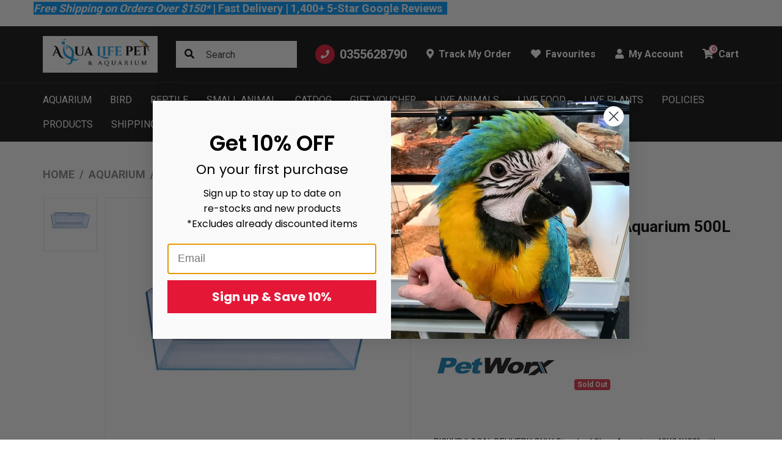

--- FILE ---
content_type: text/html; charset=utf-8
request_url: https://www.aqualifeaquarium.com.au/petworx-48x24x28-glass-aquarium-500l
body_size: 44196
content:
<!DOCTYPE html>
<html lang="en">
<head >
	<meta http-equiv="Content-Type" content="text/html; charset=utf-8"/>
<meta http-equiv="x-ua-compatible" content="ie=edge">
<meta name="keywords" content="Petworx,Petworx 48x24x28" Glass Aquarium 500L"/>
<meta name="description" content="Petworx 48x24x28&quot; Glass Aquarium 500L - Petworx"/>
<meta name="viewport" content="width=device-width, initial-scale=1, shrink-to-fit=no">
<meta name="csrf-token" content="541dceb413d6fb55be8d3d3254aa2512ac4afc97,033e7896655df2308cbd7e01134de4e2bca3f037,1769289074"/>
<meta property="og:image" content="https://www.aqualifeaquarium.com.au/assets/full/23829.jpg?20240421143705"/>
<meta property="og:title" content="Petworx 48x24x28&quot; Glass Aquarium 500L"/>
<meta property="og:site_name" content="Aqua Life Pet and Aquarium"/>
<meta property="og:type" content="product"/>
<meta property="og:url" content="https://www.aqualifeaquarium.com.au/petworx-48x24x28-glass-aquarium-500l"/>
<meta property="og:description" content="Petworx 48x24x28&quot; Glass Aquarium 500L - Petworx"/>
<title itemprop='name'>Petworx 48x24x28&quot; Glass Aquarium 500L</title>
<link rel="canonical" href="https://www.aqualifeaquarium.com.au/petworx-48x24x28-glass-aquarium-500l" itemprop="url"/>
<link rel="shortcut icon" href="/assets/favicon_logo.png?1767408281"/>


<script type="application/ld+json">
{
 "@context": "https://schema.org/",
 "@type": "Product",
 "name": "Petworx 48x24x28&quot; Glass Aquarium 500L",
 "image": "https://www.aqualifeaquarium.com.au/assets/full/23829.jpg?20240421143705",
 "description": "PICKUP/LOCAL DELIVERY ONLY Standard Glass Aquarium 48X24X28&quot; with Polished Edges Includes: Cover Glass &amp; Foam Base 12mm Glass, Approx 500L ",
 "sku": "23829",
 "mpn": "23829",
 "brand": {
   "@type": "Brand",
   "name": "Petworx",
  "url": "https://www.aqualifeaquarium.com.au/brand/petworx/",
  "image": "/assets/webshop/cms/29/129.png?1717219848"
 
 },
 "offers": {
   "@type": "Offer",
   "url": "https://www.aqualifeaquarium.com.au/petworx-48x24x28-glass-aquarium-500l",
   "priceCurrency": "AUD",
   "price": "849.95",
     "priceValidUntil" : "2026-04-25",
   "availability": "http://schema.org/OutOfStock",
    "itemCondition": "https://schema.org/NewCondition",
    "seller": {
       "@type": "Organization",
       "name": "Aqua Life Pet and Aquarium"
     }
   }
 }
</script>
<script type="application/ld+json">
    {
        "@context": "https://schema.org",
        "@type": "Organization",
        "name": "Aqua Life Pet and Aquarium",
        "url": "https://www.aqualifeaquarium.com.au",
        "logo": "/assets/website_logo.png?1767408281",
        "image": "/assets/business_image.jpg",  
        "description": "Aqua Life is your one-stop destination for premium pet care products, expert guidance, and exceptional customer service.",
        "email": "sales@aqualifeaquarium.com.au",
        "address": {
          "@type": "PostalAddress",
          "streetAddress": "6 Jamieson Street",
          "addressLocality": "Warrnambool",
          "addressRegion": "VIC",
          "postalCode": "3280",
          "addressCountry": "AU"
        },
        "contactPoint": {
          "@type": "ContactPoint",
          "telephone": "03 5562 8790",
          "contactType": "customer service",
          "areaServed": "+61"
        },
        "sameAs": [
          "https://www.facebook.com/AquaLifeWarrnambool/",
          "https://www.instagram.com/aqualifepets/"
        ]
      }
      
    </script>
   
    <script type="application/ld+json">
    {
      "@context": "http://schema.org",
      "@type": "WebSite",
      "url": "https://www.aqualifeaquarium.com.au",
      "name": "Aqua Life Pet and Aquarium"}
   </script>



   <script type="application/ld+json">
   {
     "@context": "https://schema.org",
     "@type": "BreadcrumbList",
     "itemListElement": [
     {
       "@type": "ListItem",
       "position": 1,
       "item": {
         "@id": "https://www.aqualifeaquarium.com.au",
         "name": "Home"
       }
     },
   {
     "@type": "ListItem",
     "position": 2,
     "item": {
       "@id": "/aquarium/",
       "name": "Aquarium"
     }
   },
   {
     "@type": "ListItem",
     "position": 3,
     "item": {
       "@id": "/aquarium/aquariums-stands/",
       "name": "Aquariums &amp; Stands"
     }
   },
   {
     "@type": "ListItem",
     "position": 4,
     "item": {
       "@id": "/aquarium/aquariums-stands/fish-tanks/",
       "name": "Fish Tanks"
     }
   },
   {
     "@type": "ListItem",
     "position": 5,
     "item": {
       "@id": "/petworx-48x24x28-glass-aquarium-500l",
       "name": "Petworx 48x24x28&quot; Glass Aquarium 500L"
     }
   }]
   }
 </script>


<script type="application/ld+json">
    {
      "@context": "https://schema.org",
      "@type": "PetStore",
      "name": "Aqua Life Pet & Aquarium",
      "image": "https://www.aqualifeaquarium.com.au/assets/website_logo.png?1751461159",
      "@id": "https://www.aqualifeaquarium.com.au/assets/website_logo.png?1751461159",
      "url": "https://www.aqualifeaquarium.com.au/",
      "description": "Aqua Life is your one-stop destination for premium pet care products, expert guidance, and exceptional customer service.",
      "email": "sales@aqualifeaquarium.com.au",
      "telephone": "03 5562 8790",
      "priceRange": "$",
      "hasMap": "",
      "address": {
        "@type": "PostalAddress",
        "streetAddress": "6 Jamieson Street",
        "addressLocality": "Warrnambool",
        "addressRegion": "VIC",
        "postalCode": "3280",
        "addressCountry": "AU"
      },
      "geo": {
        "@type": "GeoCoordinates",
        "latitude": -38.377920,
        "longitude": 142.482681
      },
      "openingHoursSpecification": {
        "@type": "OpeningHoursSpecification",
        "dayOfWeek": [
          "Monday",
          "Tuesday",
          "Wednesday",
          "Thursday",
          "Friday"
        ],
        "opens": "10:00",
        "closes": "5:30"
      },
      "sameAs": [
        "https://www.facebook.com/AquaLifeWarrnambool/",
        "https://www.instagram.com/aqualifepets/"
      ]
    }
    </script>
<!-- Maropost Assets -->
<link rel="dns-prefetch preconnect" href="//assets.netostatic.com">
<link rel="dns-prefetch" href="//use.fontawesome.com">
<link rel="dns-prefetch" href="//google-analytics.com">
<link rel="preconnect" href="https://fonts.googleapis.com">
<link rel="preconnect" href="https://fonts.gstatic.com" crossorigin>
<link href="https://fonts.googleapis.com/css2?family=Anton&family=Roboto:wght@300;400;500;700&display=swap" rel="stylesheet"> 
<link rel="stylesheet" type="text/css" href="https://use.fontawesome.com/releases/v5.15.4/css/all.css" media="all"/>
<link rel="stylesheet" type="text/css" href="https://cdn.neto.com.au/assets/neto-cdn/jquery_ui/1.12.1/jquery-ui.min.css" media="all"/>
<!--[if lte IE 8]>
	<script type="text/javascript" src="https://cdn.neto.com.au/assets/neto-cdn/html5shiv/3.7.0/html5shiv.js"></script>
	<script type="text/javascript" src="https://cdn.neto.com.au/assets/neto-cdn/respond.js/1.3.0/respond.min.js"></script>
<![endif]-->
<!-- Begin: Script 100 -->
<script>
    (function(w,d,t,r,u)
    {
        var f,n,i;
        w[u]=w[u]||[],f=function()
        {
            var o={ti:"187033089", enableAutoSpaTracking: true};
            o.q=w[u],w[u]=new UET(o),w[u].push("pageLoad")
        },
        n=d.createElement(t),n.src=r,n.async=1,n.onload=n.onreadystatechange=function()
        {
            var s=this.readyState;
            s&&s!=="loaded"&&s!=="complete"||(f(),n.onload=n.onreadystatechange=null)
        },
        i=d.getElementsByTagName(t)[0],i.parentNode.insertBefore(n,i)
    })
    (window,document,"script","//bat.bing.com/bat.js","uetq");
</script>
<!-- End: Script 100 -->
<!-- Begin: Script 114 -->
<!-- Google Tag Manager -->
<script>(function(w,d,s,l,i){w[l]=w[l]||[];w[l].push({'gtm.start':
new Date().getTime(),event:'gtm.js'});var f=d.getElementsByTagName(s)[0],
j=d.createElement(s),dl=l!='dataLayer'?'&l='+l:'';j.async=true;j.src=
'https://www.googletagmanager.com/gtm.js?id='+i+dl;f.parentNode.insertBefore(j,f);
})(window,document,'script','dataLayer','GTM-PN8RG6W');
</script>
<!-- End Google Tag Manager -->
<!-- End: Script 114 -->
<!-- Begin: Script 121 -->
<script
src="https://www.paypal.com/sdk/js?client-id=AQF39KA8OqQtyblFWUaIX0x1X-bXt8KCyLT9oHJmeQjgRr80ihV0B_7ucERcZT99OXy0FiFZazu-cbJS&currency=AUD&components=messages"
data-namespace="PayPalSDK">
</script>
<!-- End: Script 121 -->
<!-- Begin: Script 125 -->
<script src="https://js.stripe.com/v3/"></script>
<!-- End: Script 125 -->
<!-- Begin: Script 126 -->
<script type="application/javascript" async
src="https://static.klaviyo.com/onsite/js/klaviyo.js?company_id=Seqgx7"></script>
<script src="https://static.klaviyoforneto.com/script.js" async></script>
<script type="text/html" id="k4n-data"><span nloader-content-id="ceRUXo2Nr3CLk8EQQYWCmK-fNBMYDh-TuUjCwqXqtpsU0kBTkNckngJV7FkCqsfDjPZyhZrGx4vkwEm32IQd-4" nloader-content="KjxyqZs_sWir6AH6kgoQtMKTzGOLZdfqbB_YMS1To4RyyXMkktVbmmkTGT3HfFgIY-zyDCT0Mklv66AR8nRE0g" nloader-data="62_AjVy8MDmOSYsfG8gENQ"></span></script>
<script>
var k4n = {
        current_page:"product",
    product: {
            sku: "23829",
            product_id: "23829",
            name: "Petworx%2048x24x28%26quot%3B%20Glass%20Aquarium%20500L",
            categories: [0,
                "Aquarium","Aquariums%20%26amp%3B%20Stands","Fish%20Tanks",
                "Fish%20Tanks",
            ].filter(function(item, pos, self) { return item && self.indexOf(item) == pos; }),
            image: "https%3A%2F%2Fwww.aqualifeaquarium.com.au%2Fassets%2Fthumb%2F23829.jpg%3F20240421143705",
            url: "https%3A%2F%2Fwww.aqualifeaquarium.com.au%2Fpetworx-48x24x28-glass-aquarium-500l",
            brand: "Petworx",
            price: "849.95",
            rrp: ""
        },
    };

</script>
<!-- End: Script 126 -->
<!-- Begin: Script 129 -->
<!-- Global site tag (gtag.js) - Google Analytics -->
<script async src="https://www.googletagmanager.com/gtag/js?id=G-6HB56Z9HWX"></script>
<script>
 window._keeDecodeHTML = function(s){ var escapeEl = document.createElement('textarea'); escapeEl.innerHTML = decodeURIComponent(s); escapeEl.innerHTML = decodeURIComponent(escapeEl.textContent); return escapeEl.textContent; };
 window.dataLayer = window.dataLayer || [];
 function gtag(){dataLayer.push(arguments);}
 gtag('js', new Date());
 gtag('config', 'G-6HB56Z9HWX', {
   send_page_view: false,
   allow_enhanced_conversions: true
 });
 gtag('config', 'AW-937476021', {
   allow_enhanced_conversions: true
 } ) ;
</script>
<!-- End: Script 129 -->


	<link rel="preload" href="/assets/themes/kee-main/css/app.css?1767408281" as="style">
	<link rel="preload" href="/assets/themes/kee-main/css/style.css?1767408281" as="style">
	<link class="theme-selector" rel="stylesheet" href="/assets/themes/kee-main/css/app.css?1767408281" media="all"/>
	<link rel="stylesheet" href="/assets/themes/kee-main/css/style.css?1767408281" media="all"/>
</head>
<body id="n_product" class="n_kee-main">
    <div class="container header-message"> <div class="row"> <div class="col-xs-12"> <p style="text-align: center;"><span style="font-size:18px;"><span style="color:#ffffff;"><strong><em data-end="210" data-start="175"><span style="background-color:#0099ff;">Free Shipping on Orders Over $150*&nbsp;</span></em><span style="background-color:#0099ff;">| Fast Delivery | 1,400+ 5-Star Google Reviews&nbsp;&nbsp;</span></strong></span></span></p> </div> </div></div>
	<a href="#main-content" class="sr-only sr-only-focusable">Skip to main content</a>
	<header class="wrapper-header sticky-top" aria-label="Header container">
		<div class="topbar d-none d-lg-block">
			<div class="container">
				<div class="row align-items-center">
					<div class="col-auto">
						<a class="topbar-logo" href="https://www.aqualifeaquarium.com.au" title="Aqua Life Pet and Aquarium">
							<img class="logo" src="/assets/website_logo.png?1767408281" alt="Aqua Life Pet and Aquarium logo"/>
						</a>
					</div>
					<div class="col">
						<div class="topbar-search">
							<form name="productsearch" method="get" action="/" role="search" aria-label="Product search">
								<input type="hidden" name="rf" value="kw"/>
								<input class="form-control ajax_search" value="" id="name_search" autocomplete="off" name="kw" type="search" aria-label="Input search" placeholder="Search"/>
								<button type="submit" value="Search" class="btn" aria-label="Search site"><i class="fa fa-search" aria-hidden="true"></i></button>
							</form>
						</div>
					</div>
					<div class="col-auto">
						<ul class="nav justify-content-end align-items-center" role="navigation">
							<li class="nav-item">
								<a href="tel:0355628790" class="nav-link nav-tel">
									<span class="icon-circle mr-2"><i class="fa fa-phone"></i></span>
									0355628790
								</a>
							</li>
							<li class="nav-item">
								<a href="https://www.aqualifeaquarium.com.au/_myacct/nr_track_order" class="nav-link">
									<i class="fa fa-map-marker-alt mr-1"></i>
									<span>Track My Order</span>
								</a>
							</li>
							<li class="nav-item">
								<a href="https://www.aqualifeaquarium.com.au/_myacct/wishlist" class="nav-link">
									<i class="fa fa-heart mr-1"></i>
									<span>Favourites</span>
								</a>
							</li>
							<li class="nav-item dropdown">
								<a href="https://www.aqualifeaquarium.com.au/_myacct" role="button" class="nav-link dropdown-toggle" data-toggle="dropdown" aria-haspopup="true" aria-expanded="false" aria-label="Account dropdown">
									<i class="fa fa-user mr-1"></i> My Account
								</a>
								<ul class="dropdown-menu dropdown-menu-right">
									<li><a class="dropdown-item" href="https://www.aqualifeaquarium.com.au/_myacct">Account Home</a></li>
									<li><a class="dropdown-item" href="https://www.aqualifeaquarium.com.au/_myacct#orders">Orders</a></li>
									<li><a class="dropdown-item" href="https://www.aqualifeaquarium.com.au/_myacct#quotes">Quotes</a></li>
									<li><a class="dropdown-item" href="https://www.aqualifeaquarium.com.au/_myacct/payrec">Pay Invoices</a></li>
									<li><a class="dropdown-item" href="https://www.aqualifeaquarium.com.au/_myacct/favourites">Reorder</a></li>
									<li><a class="dropdown-item" href="https://www.aqualifeaquarium.com.au/_myacct/wishlist">Wishlists</a></li>
									<li><a class="dropdown-item" href="https://www.aqualifeaquarium.com.au/_myacct/warranty">Resolution Centre</a></li>
									<li><a class="dropdown-item" href="https://www.aqualifeaquarium.com.au/_myacct/edit_account">Edit My Details</a></li>
									<li><a class="dropdown-item" href="https://www.aqualifeaquarium.com.au/_myacct/edit_address">Edit My Address Book</a></li>
									<li class="divider"><div class="dropdown-divider"></div></li>
									<span nloader-content-id="Fbglx0GtnPQpO5Gk8B4BvDRw-2NExJQ_qE0ExiTP1Y44aRuy77rwMz-AvD2G3RY79UGsf-03B6tEwCHzjdbuxA" nloader-content="[base64]" nloader-data="vibdGShVPW75XZat1hSF1hel11Lt1uxrwGiVLWVc9Og"></span></ul>
							</li>
							<li class="nav-item topbar-cart">
								<a class="nav-link dropdown-toggle" role="button" href="https://www.aqualifeaquarium.com.au/_mycart?tkn=cart&ts=1769289075948475" data-toggle="dropdown" aria-haspopup="true" aria-expanded="false" aria-label="Shopping cart">
									<span rel="a2c_item_count">0</span>
									<i class="fa fa-shopping-cart mr-1" aria-hidden="true"></i> Cart
								</a>
								<ul class="dropdown-menu dropdown-menu-right">
									<li class="box" id="neto-dropdown">
										<div class="body" id="cartcontents"></div>
										<div class="footer"></div>
									</li>
								</ul>
							</li>
						</ul>
					</div>
				</div>
			</div>
		</div>
		<nav class="navbar navbar-expand-lg navbar-dark">
			<div class="navbar-left d-flex d-lg-none">
				<button class="navbar-toggler collapsed" type="button" data-toggle="navigation" data-target="#navbarMainMenu" aria-controls="navbarMainMenu" aria-expanded="false" aria-label="Toggle navigation">
					<span></span>
					<span></span>
					<span></span>
				</button>
				<button type="button" class="btn btn-icon" data-toggle="search"><i class="fa fa-search"></i></button>
			</div>
			<div class="wrapper-logo d-lg-none">
				<a href="https://www.aqualifeaquarium.com.au" title="Aqua Life Pet and Aquarium">
					<img class="logo" src="/assets/website_logo.png?1767408281" alt="Aqua Life Pet and Aquarium logo"/>
				</a>
			</div>
			<div class="navbar-collapse" id="navbarMainMenu">
				<button type="button" class="close d-block d-lg-none" data-dismiss="navigation">&times;</button>
				<form class="d-block d-lg-none" name="productsearch" method="get" action="/" role="search" aria-label="Product search">
					<input type="hidden" name="rf" value="kw"/>
					<input class="form-control ajax_search" value="" id="name_search-xs" autocomplete="off" name="kw" type="search" aria-label="Input search" placeholder="SEARCH"/>
					<button type="submit" value="Search" class="btn" aria-label="Search site"><i class="fa fa-search" aria-hidden="true"></i></button>
				</form>
				<ul class="navbar-nav mx-auto" role="navigation" aria-label="Main menu">
					<li class="nav-item dropdown dropdown-hover">
									<a href="https://www.aqualifeaquarium.com.au/aquarium/" class="nav-link level1 ease dropdown-toggle">Aquarium</a>
									<button type="button" class="btn d-block d-lg-none" data-toggle="dropdown" aria-expanded="false">
										<span class="sr-only">Toggle Dropdown</span><i class="fa fa-plus"></i>
									</button>
									<div class="dropdown-menu c_level2">
										<div class="dropdown-header">
											<div class="row align-items-center">
												<div class="col-sm">
													SHOP Aquarium
												</div>
												<div class="col-sm-auto">
													<a href="https://www.aqualifeaquarium.com.au/aquarium/">Shop All ></a>
												</div>
											</div>
										</div>
										<ul class="mega-menu w-100 mt-2 mt-md-4">
											<li class="nav-item d-block w-100 level_2">
									<a href="https://www.aqualifeaquarium.com.au/aquarium/aquariums-stands/" class="nav-link font-weight-bold has-child">Aquariums & Stands</a>
									<ul class="nav flex-column mt-2"><li class="nav-item">
									<a href="https://www.aqualifeaquarium.com.au/aquarium/aquariums-stands/fish-tank-stand/" class="nav-link">Fish Tank Stand</a>
								</li><li class="nav-item">
									<a href="https://www.aqualifeaquarium.com.au/aquarium/aquariums-stands/fish-tanks/" class="nav-link">Fish Tanks</a>
								</li><li class="nav-item">
									<a href="https://www.aqualifeaquarium.com.au/aquarium/aquariums-stands/nano-aquariums/" class="nav-link">Nano Aquariums</a>
								</li></ul>
									</li><li class="nav-item d-block w-100 level_2">
									<a href="https://www.aqualifeaquarium.com.au/aquarium/decor/" class="nav-link font-weight-bold has-child">Decor</a>
									<ul class="nav flex-column mt-2"><li class="nav-item">
									<a href="https://www.aqualifeaquarium.com.au/aquarium/decor/backgrounds/" class="nav-link">Backgrounds</a>
								</li><li class="nav-item">
									<a href="https://www.aqualifeaquarium.com.au/aquarium/decor/hardscape-rock-driftwood/" class="nav-link">Hardscape Rock & Driftwood</a>
								</li><li class="nav-item">
									<a href="https://www.aqualifeaquarium.com.au/aquarium/decor/ornaments/" class="nav-link">Ornaments</a>
								</li><li class="nav-item">
									<a href="https://www.aqualifeaquarium.com.au/aquarium/decor/plastic-plants/" class="nav-link">Plastic Plants</a>
								</li><li class="nav-item">
									<a href="https://www.aqualifeaquarium.com.au/aquarium/decor/substrate/" class="nav-link">Substrate</a>
								</li></ul>
									</li><li class="nav-item d-block w-100 level_2">
									<a href="https://www.aqualifeaquarium.com.au/aquarium/equipment/" class="nav-link font-weight-bold has-child">Equipment</a>
									<ul class="nav flex-column mt-2"><li class="nav-item">
									<a href="https://www.aqualifeaquarium.com.au/aquarium/equipment/air-pumps/" class="nav-link">Air Pumps</a>
								</li><li class="nav-item">
									<a href="https://www.aqualifeaquarium.com.au/aquarium/equipment/co2-accessories/" class="nav-link">CO2 Accessories</a>
								</li><li class="nav-item">
									<a href="https://www.aqualifeaquarium.com.au/aquarium/equipment/filter-media/" class="nav-link">Filter Media</a>
								</li><li class="nav-item">
									<a href="https://www.aqualifeaquarium.com.au/aquarium/equipment/filters-canister/" class="nav-link">Filters - Canister</a>
								</li><li class="nav-item">
									<a href="https://www.aqualifeaquarium.com.au/aquarium/equipment/filters-hang-on/" class="nav-link">Filters - Hang On</a>
								</li><li class="nav-item">
									<a href="https://www.aqualifeaquarium.com.au/aquarium/equipment/filters-internal/" class="nav-link">Filters - Internal</a>
								</li><li class="nav-item">
									<a href="https://www.aqualifeaquarium.com.au/aquarium/equipment/heaters-thermometers/" class="nav-link">Heaters & Thermometers</a>
								</li><li class="nav-item">
									<a href="https://www.aqualifeaquarium.com.au/aquarium/equipment/lighting/" class="nav-link">Lighting</a>
								</li><li class="nav-item">
									<a href="https://www.aqualifeaquarium.com.au/aquarium/equipment/saltwater-equipment/" class="nav-link">Saltwater Equipment</a>
								</li><li class="nav-item">
									<a href="https://www.aqualifeaquarium.com.au/aquarium/equipment/water-circulators/" class="nav-link">Water Circulators</a>
								</li><li class="nav-item">
									<a href="https://www.aqualifeaquarium.com.au/aquarium/equipment/water-pumps/" class="nav-link">Water Pumps</a>
								</li></ul>
									</li><li class="nav-item d-block w-100 level_2">
									<a href="https://www.aqualifeaquarium.com.au/aquarium/fish-health-water-treatment/" class="nav-link font-weight-bold has-child">Fish Health & Water Treatment</a>
									<ul class="nav flex-column mt-2"><li class="nav-item">
									<a href="https://www.aqualifeaquarium.com.au/aquarium/fish-health-water-treatment/fish-medication/" class="nav-link">Fish Medication</a>
								</li><li class="nav-item">
									<a href="https://www.aqualifeaquarium.com.au/aquarium/fish-health-water-treatment/test-kits/" class="nav-link">Test Kits</a>
								</li><li class="nav-item">
									<a href="https://www.aqualifeaquarium.com.au/aquarium/fish-health-water-treatment/water-treatment/" class="nav-link">Water Treatment</a>
								</li></ul>
									</li><li class="nav-item d-block w-100 level_2">
									<a href="https://www.aqualifeaquarium.com.au/aquarium/fish-supplies/" class="nav-link font-weight-bold has-child">Fish Supplies</a>
									<ul class="nav flex-column mt-2"><li class="nav-item">
									<a href="https://www.aqualifeaquarium.com.au/aquarium/fish-supplies/accessories/" class="nav-link">Accessories</a>
								</li><li class="nav-item">
									<a href="https://www.aqualifeaquarium.com.au/aquarium/fish-supplies/air-accessories/" class="nav-link">Air Accessories</a>
								</li><li class="nav-item">
									<a href="https://www.aqualifeaquarium.com.au/aquarium/fish-supplies/breeding-supplies/" class="nav-link">Breeding Supplies</a>
								</li><li class="nav-item">
									<a href="https://www.aqualifeaquarium.com.au/aquarium/fish-supplies/fish-tank-cleaning-supplies/" class="nav-link">Fish Tank Cleaning Supplies</a>
								</li><li class="nav-item">
									<a href="https://www.aqualifeaquarium.com.au/aquarium/fish-supplies/fish-transport-supplies/" class="nav-link">Fish Transport Supplies</a>
								</li><li class="nav-item">
									<a href="https://www.aqualifeaquarium.com.au/aquarium/fish-supplies/maintenance-tools/" class="nav-link">Maintenance Tools</a>
								</li><li class="nav-item">
									<a href="https://www.aqualifeaquarium.com.au/aquarium/fish-supplies/pond-supplies/" class="nav-link">Pond Supplies</a>
								</li><li class="nav-item">
									<a href="https://www.aqualifeaquarium.com.au/aquarium/fish-supplies/replacement-parts/" class="nav-link">Replacement Parts</a>
								</li><li class="nav-item">
									<a href="https://www.aqualifeaquarium.com.au/aquarium/fish-supplies/saltwater-products/" class="nav-link">Saltwater Products</a>
								</li><li class="nav-item">
									<a href="https://www.aqualifeaquarium.com.au/aquarium/fish-supplies/saltwater-reef-salt-sea-salt/" class="nav-link">Saltwater Reef Salt & Sea Salt</a>
								</li></ul>
									</li><li class="nav-item d-block w-100 level_2">
									<a href="https://www.aqualifeaquarium.com.au/aquarium/food/" class="nav-link font-weight-bold has-child">Food</a>
									<ul class="nav flex-column mt-2"><li class="nav-item">
									<a href="https://www.aqualifeaquarium.com.au/aquarium/food/bottom-dweller-food/" class="nav-link">Bottom Dweller Food</a>
								</li><li class="nav-item">
									<a href="https://www.aqualifeaquarium.com.au/aquarium/food/cichlid-food/" class="nav-link">Cichlid Food</a>
								</li><li class="nav-item">
									<a href="https://www.aqualifeaquarium.com.au/aquarium/food/fish-feeding-block-specialty-food/" class="nav-link">Fish Feeding Block & Specialty Food</a>
								</li><li class="nav-item">
									<a href="https://www.aqualifeaquarium.com.au/aquarium/food/goldfish-food/" class="nav-link">Goldfish Food</a>
								</li><li class="nav-item">
									<a href="https://www.aqualifeaquarium.com.au/aquarium/food/saltwater-fish-food/" class="nav-link">Saltwater Fish Food</a>
								</li><li class="nav-item">
									<a href="https://www.aqualifeaquarium.com.au/aquarium/food/tropical-food/" class="nav-link">Tropical Food</a>
								</li></ul>
									</li>
										</ul>
									</div>
									</li><li class="nav-item dropdown dropdown-hover">
									<a href="https://www.aqualifeaquarium.com.au/bird/" class="nav-link level1 ease dropdown-toggle">Bird</a>
									<button type="button" class="btn d-block d-lg-none" data-toggle="dropdown" aria-expanded="false">
										<span class="sr-only">Toggle Dropdown</span><i class="fa fa-plus"></i>
									</button>
									<div class="dropdown-menu c_level2">
										<div class="dropdown-header">
											<div class="row align-items-center">
												<div class="col-sm">
													SHOP Bird
												</div>
												<div class="col-sm-auto">
													<a href="https://www.aqualifeaquarium.com.au/bird/">Shop All ></a>
												</div>
											</div>
										</div>
										<ul class="mega-menu w-100 mt-2 mt-md-4">
											<li class="nav-item d-block w-100 level_2">
									<a href="https://www.aqualifeaquarium.com.au/bird/avian-food/" class="nav-link font-weight-bold has-child">Avian Food</a>
									<ul class="nav flex-column mt-2"><li class="nav-item">
									<a href="https://www.aqualifeaquarium.com.au/bird/avian-food/handrearing/" class="nav-link">Handrearing</a>
								</li><li class="nav-item">
									<a href="https://www.aqualifeaquarium.com.au/bird/avian-food/lorikeet-food/" class="nav-link">Lorikeet Food</a>
								</li><li class="nav-item">
									<a href="https://www.aqualifeaquarium.com.au/bird/avian-food/pellets/" class="nav-link">Pellets</a>
								</li><li class="nav-item">
									<a href="https://www.aqualifeaquarium.com.au/bird/avian-food/seed/" class="nav-link">Seed</a>
								</li><li class="nav-item">
									<a href="https://www.aqualifeaquarium.com.au/bird/avian-food/treats/" class="nav-link">Treats</a>
								</li></ul>
									</li><li class="nav-item d-block w-100 level_2">
									<a href="https://www.aqualifeaquarium.com.au/bird/bird-supplies/" class="nav-link font-weight-bold has-child">Bird Supplies</a>
									<ul class="nav flex-column mt-2"><li class="nav-item">
									<a href="https://www.aqualifeaquarium.com.au/bird/bird-supplies/bird-cage-accessories/" class="nav-link">Bird Cage Accessories</a>
								</li><li class="nav-item">
									<a href="https://www.aqualifeaquarium.com.au/bird/bird-supplies/bird-cages/" class="nav-link">Bird Cages</a>
								</li><li class="nav-item">
									<a href="https://www.aqualifeaquarium.com.au/bird/bird-supplies/bird-toys/" class="nav-link">Bird Toys</a>
								</li><li class="nav-item">
									<a href="https://www.aqualifeaquarium.com.au/bird/bird-supplies/feeders-drinkers/" class="nav-link">Feeders & Drinkers</a>
								</li><li class="nav-item">
									<a href="https://www.aqualifeaquarium.com.au/bird/bird-supplies/nesting-breeding-boxes/" class="nav-link">Nesting & Breeding Boxes</a>
								</li><li class="nav-item">
									<a href="https://www.aqualifeaquarium.com.au/bird/bird-supplies/play-stands/" class="nav-link">Play Stands</a>
								</li><li class="nav-item">
									<a href="https://www.aqualifeaquarium.com.au/bird/bird-supplies/supplements-treatment/" class="nav-link">Supplements & Treatment</a>
								</li></ul>
									</li>
										</ul>
									</div>
									</li><li class="nav-item dropdown dropdown-hover">
									<a href="https://www.aqualifeaquarium.com.au/reptile/" class="nav-link level1 ease dropdown-toggle">Reptile</a>
									<button type="button" class="btn d-block d-lg-none" data-toggle="dropdown" aria-expanded="false">
										<span class="sr-only">Toggle Dropdown</span><i class="fa fa-plus"></i>
									</button>
									<div class="dropdown-menu c_level2">
										<div class="dropdown-header">
											<div class="row align-items-center">
												<div class="col-sm">
													SHOP Reptile
												</div>
												<div class="col-sm-auto">
													<a href="https://www.aqualifeaquarium.com.au/reptile/">Shop All ></a>
												</div>
											</div>
										</div>
										<ul class="mega-menu w-100 mt-2 mt-md-4">
											<li class="nav-item d-block w-100 level_2">
									<a href="https://www.aqualifeaquarium.com.au/reptile/decor/" class="nav-link font-weight-bold has-child">Decor</a>
									<ul class="nav flex-column mt-2"><li class="nav-item">
									<a href="https://www.aqualifeaquarium.com.au/reptile/decor/decorations/" class="nav-link">Decorations</a>
								</li><li class="nav-item">
									<a href="https://www.aqualifeaquarium.com.au/reptile/decor/reptile-backgrounds/" class="nav-link">Reptile Backgrounds</a>
								</li><li class="nav-item">
									<a href="https://www.aqualifeaquarium.com.au/reptile/decor/substrate/" class="nav-link">Substrate</a>
								</li></ul>
									</li><li class="nav-item d-block w-100 level_2">
									<a href="https://www.aqualifeaquarium.com.au/reptile/enclosure-housing/" class="nav-link font-weight-bold has-child">Enclosure & Housing</a>
									<ul class="nav flex-column mt-2"><li class="nav-item">
									<a href="https://www.aqualifeaquarium.com.au/reptile/enclosure-housing/cabinet/" class="nav-link">Cabinet</a>
								</li><li class="nav-item">
									<a href="https://www.aqualifeaquarium.com.au/reptile/enclosure-housing/glass-enclosure/" class="nav-link">Glass Enclosure</a>
								</li><li class="nav-item">
									<a href="https://www.aqualifeaquarium.com.au/reptile/enclosure-housing/melamine-enclosure/" class="nav-link">Melamine Enclosure</a>
								</li><li class="nav-item">
									<a href="https://www.aqualifeaquarium.com.au/reptile/enclosure-housing/moss-terrarium/" class="nav-link">Moss Terrarium</a>
								</li><li class="nav-item">
									<a href="https://www.aqualifeaquarium.com.au/reptile/enclosure-housing/turtle-tanks/" class="nav-link">Turtle Tanks</a>
								</li></ul>
									</li><li class="nav-item d-block w-100 level_2">
									<a href="https://www.aqualifeaquarium.com.au/reptile/heating-lighting/" class="nav-link font-weight-bold has-child">Heating & Lighting</a>
									<ul class="nav flex-column mt-2"><li class="nav-item">
									<a href="https://www.aqualifeaquarium.com.au/reptile/heating-lighting/reptile-heating/" class="nav-link">Reptile Heating</a>
								</li><li class="nav-item">
									<a href="https://www.aqualifeaquarium.com.au/reptile/heating-lighting/reptile-light-heat-fittings-and-cages/" class="nav-link">Reptile Light & Heat Fittings and Cages</a>
								</li><li class="nav-item">
									<a href="https://www.aqualifeaquarium.com.au/reptile/heating-lighting/reptile-lighting/" class="nav-link">Reptile Lighting</a>
								</li><li class="nav-item">
									<a href="https://www.aqualifeaquarium.com.au/reptile/heating-lighting/reptile-thermometers-hygrometers/" class="nav-link">Reptile Thermometers & Hygrometers </a>
								</li></ul>
									</li><li class="nav-item d-block w-100 level_2">
									<a href="https://www.aqualifeaquarium.com.au/reptile/reptile-supplies/" class="nav-link font-weight-bold has-child">Reptile Supplies</a>
									<ul class="nav flex-column mt-2"><li class="nav-item">
									<a href="https://www.aqualifeaquarium.com.au/reptile/reptile-supplies/equipment/" class="nav-link">Equipment</a>
								</li><li class="nav-item">
									<a href="https://www.aqualifeaquarium.com.au/reptile/reptile-supplies/reptile-accessories/" class="nav-link">Reptile Accessories</a>
								</li><li class="nav-item">
									<a href="https://www.aqualifeaquarium.com.au/reptile/reptile-supplies/reptile-bowls/" class="nav-link">Reptile Bowls</a>
								</li><li class="nav-item">
									<a href="https://www.aqualifeaquarium.com.au/reptile-food/" class="nav-link">Reptile Food</a>
								</li><li class="nav-item">
									<a href="https://www.aqualifeaquarium.com.au/reptile/reptile-supplies/reptile-turtle-docks-ledges/" class="nav-link">Reptile Turtle Docks & Ledges</a>
								</li><li class="nav-item">
									<a href="https://www.aqualifeaquarium.com.au/reptile/reptile-supplies/supplements/" class="nav-link">Supplements</a>
								</li></ul>
									</li>
										</ul>
									</div>
									</li><li class="nav-item dropdown dropdown-hover">
									<a href="https://www.aqualifeaquarium.com.au/small-animal/" class="nav-link level1 ease dropdown-toggle">Small Animal</a>
									<button type="button" class="btn d-block d-lg-none" data-toggle="dropdown" aria-expanded="false">
										<span class="sr-only">Toggle Dropdown</span><i class="fa fa-plus"></i>
									</button>
									<div class="dropdown-menu c_level2">
										<div class="dropdown-header">
											<div class="row align-items-center">
												<div class="col-sm">
													SHOP Small Animal
												</div>
												<div class="col-sm-auto">
													<a href="https://www.aqualifeaquarium.com.au/small-animal/">Shop All ></a>
												</div>
											</div>
										</div>
										<ul class="mega-menu w-100 mt-2 mt-md-4">
											<li class="nav-item d-block w-100 level_2">
									<a href="https://www.aqualifeaquarium.com.au/small-animal/food/" class="nav-link font-weight-bold has-child">Food</a>
									<ul class="nav flex-column mt-2"><li class="nav-item">
									<a href="https://www.aqualifeaquarium.com.au/small-animal/food/pellets-mix/" class="nav-link">Pellets & Mix</a>
								</li><li class="nav-item">
									<a href="https://www.aqualifeaquarium.com.au/small-animal/food/treats/" class="nav-link">Treats</a>
								</li></ul>
									</li><li class="nav-item d-block w-100 level_2">
									<a href="https://www.aqualifeaquarium.com.au/small-animal/small-animal-supplies/" class="nav-link font-weight-bold has-child">Small Animal Supplies</a>
									<ul class="nav flex-column mt-2"><li class="nav-item">
									<a href="https://www.aqualifeaquarium.com.au/small-animal/small-animal-supplies/accessories/" class="nav-link">Accessories</a>
								</li><li class="nav-item">
									<a href="https://www.aqualifeaquarium.com.au/small-animal/small-animal-supplies/bedding/" class="nav-link">Bedding</a>
								</li><li class="nav-item">
									<a href="https://www.aqualifeaquarium.com.au/small-animal/small-animal-supplies/beds-hammocks/" class="nav-link">Beds & Hammocks</a>
								</li><li class="nav-item">
									<a href="https://www.aqualifeaquarium.com.au/small-animal/small-animal-supplies/bowls-drinkers/" class="nav-link">Bowls & Drinkers</a>
								</li><li class="nav-item">
									<a href="https://www.aqualifeaquarium.com.au/small-animal/small-animal-supplies/harness-leads/" class="nav-link">Harness & Leads</a>
								</li><li class="nav-item">
									<a href="https://www.aqualifeaquarium.com.au/small-animal-housing/" class="nav-link">Hutches & Cages</a>
								</li><li class="nav-item">
									<a href="https://www.aqualifeaquarium.com.au/small-animal/small-animal-supplies/supplements-medication/" class="nav-link">Supplements & Medication</a>
								</li><li class="nav-item">
									<a href="https://www.aqualifeaquarium.com.au/small-animal/small-animal-supplies/toilet-hides/" class="nav-link">Toilet & Hides</a>
								</li><li class="nav-item">
									<a href="https://www.aqualifeaquarium.com.au/small-animal/small-animal-supplies/toys-chews/" class="nav-link">Toys & Chews</a>
								</li></ul>
									</li>
										</ul>
									</div>
									</li><li class="nav-item dropdown dropdown-hover">
									<a href="https://www.aqualifeaquarium.com.au/catdog/" class="nav-link level1 ease dropdown-toggle">Catdog</a>
									<button type="button" class="btn d-block d-lg-none" data-toggle="dropdown" aria-expanded="false">
										<span class="sr-only">Toggle Dropdown</span><i class="fa fa-plus"></i>
									</button>
									<div class="dropdown-menu c_level2">
										<div class="dropdown-header">
											<div class="row align-items-center">
												<div class="col-sm">
													SHOP Catdog
												</div>
												<div class="col-sm-auto">
													<a href="https://www.aqualifeaquarium.com.au/catdog/">Shop All ></a>
												</div>
											</div>
										</div>
										<ul class="mega-menu w-100 mt-2 mt-md-4">
											<li class="nav-item d-block w-100 level_2">
									<a href="https://www.aqualifeaquarium.com.au/catdog/cat-litter/" class="nav-link font-weight-bold ">Cat Litter</a>
									</li><li class="nav-item d-block w-100 level_2">
									<a href="https://www.aqualifeaquarium.com.au/catdog/cat-products/" class="nav-link font-weight-bold ">Cat Products</a>
									</li><li class="nav-item d-block w-100 level_2">
									<a href="https://www.aqualifeaquarium.com.au/other-pet/cat-treats/" class="nav-link font-weight-bold ">Cat Treats</a>
									</li><li class="nav-item d-block w-100 level_2">
									<a href="https://www.aqualifeaquarium.com.au/catdog/dog-food/" class="nav-link font-weight-bold ">Dog Food</a>
									</li><li class="nav-item d-block w-100 level_2">
									<a href="https://www.aqualifeaquarium.com.au/other-pet/dog-toys/" class="nav-link font-weight-bold ">Dog Toys</a>
									</li><li class="nav-item d-block w-100 level_2">
									<a href="https://www.aqualifeaquarium.com.au/catdog/dog-treats/" class="nav-link font-weight-bold ">Dog Treats</a>
									</li>
										</ul>
									</div>
									</li><li class="nav-item ">
									<a href="https://www.aqualifeaquarium.com.au/gift-voucher/" class="nav-link level1 ease ">Gift Voucher</a>
									</li><li class="nav-item dropdown dropdown-hover">
									<a href="https://www.aqualifeaquarium.com.au/live-animals/" class="nav-link level1 ease dropdown-toggle">Live Animals</a>
									<button type="button" class="btn d-block d-lg-none" data-toggle="dropdown" aria-expanded="false">
										<span class="sr-only">Toggle Dropdown</span><i class="fa fa-plus"></i>
									</button>
									<div class="dropdown-menu c_level2">
										<div class="dropdown-header">
											<div class="row align-items-center">
												<div class="col-sm">
													SHOP Live Animals
												</div>
												<div class="col-sm-auto">
													<a href="https://www.aqualifeaquarium.com.au/live-animals/">Shop All ></a>
												</div>
											</div>
										</div>
										<ul class="mega-menu w-100 mt-2 mt-md-4">
											<li class="nav-item d-block w-100 level_2">
									<a href="https://www.aqualifeaquarium.com.au/live-animals/aquarium-snails-can-be-shipped-using-express-servi/" class="nav-link font-weight-bold ">Aquarium Snails - Can Be Shipped Using Express Service</a>
									</li><li class="nav-item d-block w-100 level_2">
									<a href="https://www.aqualifeaquarium.com.au/live-animals/aviary-birds-instore-only/" class="nav-link font-weight-bold ">Aviary Birds - Instore Only</a>
									</li><li class="nav-item d-block w-100 level_2">
									<a href="https://www.aqualifeaquarium.com.au/live-animals/handreared-birds-instore-only/" class="nav-link font-weight-bold ">Handreared Birds - Instore Only</a>
									</li><li class="nav-item d-block w-100 level_2">
									<a href="https://www.aqualifeaquarium.com.au/live-animals/insects-critters-can-be-shipped-using-express-serv/" class="nav-link font-weight-bold ">Insects & Critters - Can Be Shipped Using Express Service</a>
									</li><li class="nav-item d-block w-100 level_2">
									<a href="https://www.aqualifeaquarium.com.au/livestock-freshwater-fish-instore-only/" class="nav-link font-weight-bold ">Livestock Freshwater Fish - Instore Only</a>
									</li><li class="nav-item d-block w-100 level_2">
									<a href="https://www.aqualifeaquarium.com.au/livestock-reptile-instore-only/" class="nav-link font-weight-bold ">Reptiles - Instore Only - Dealer Licence 14938503DX</a>
									</li><li class="nav-item d-block w-100 level_2">
									<a href="https://www.aqualifeaquarium.com.au/live-animals/small-animals-instore-only/" class="nav-link font-weight-bold ">Small Animals - Instore Only</a>
									</li>
										</ul>
									</div>
									</li><li class="nav-item dropdown dropdown-hover">
									<a href="https://www.aqualifeaquarium.com.au/live-food/" class="nav-link level1 ease dropdown-toggle">Live Food</a>
									<button type="button" class="btn d-block d-lg-none" data-toggle="dropdown" aria-expanded="false">
										<span class="sr-only">Toggle Dropdown</span><i class="fa fa-plus"></i>
									</button>
									<div class="dropdown-menu c_level2">
										<div class="dropdown-header">
											<div class="row align-items-center">
												<div class="col-sm">
													SHOP Live Food
												</div>
												<div class="col-sm-auto">
													<a href="https://www.aqualifeaquarium.com.au/live-food/">Shop All ></a>
												</div>
											</div>
										</div>
										<ul class="mega-menu w-100 mt-2 mt-md-4">
											<li class="nav-item d-block w-100 level_2">
									<a href="https://www.aqualifeaquarium.com.au/live-food/bulk/" class="nav-link font-weight-bold ">Bulk Live Insects</a>
									</li><li class="nav-item d-block w-100 level_2">
									<a href="https://www.aqualifeaquarium.com.au/live-food/buckets-and-tubs/" class="nav-link font-weight-bold ">Live Insect Buckets and Tubs</a>
									</li>
										</ul>
									</div>
									</li><li class="nav-item dropdown dropdown-hover">
									<a href="https://www.aqualifeaquarium.com.au/live-plants/" class="nav-link level1 ease dropdown-toggle">Live Plants</a>
									<button type="button" class="btn d-block d-lg-none" data-toggle="dropdown" aria-expanded="false">
										<span class="sr-only">Toggle Dropdown</span><i class="fa fa-plus"></i>
									</button>
									<div class="dropdown-menu c_level2">
										<div class="dropdown-header">
											<div class="row align-items-center">
												<div class="col-sm">
													SHOP Live Plants
												</div>
												<div class="col-sm-auto">
													<a href="https://www.aqualifeaquarium.com.au/live-plants/">Shop All ></a>
												</div>
											</div>
										</div>
										<ul class="mega-menu w-100 mt-2 mt-md-4">
											<li class="nav-item d-block w-100 level_2">
									<a href="https://www.aqualifeaquarium.com.au/plants-live/" class="nav-link font-weight-bold ">Live Plants - Can Be ONLY Be Ordered Using Express Service</a>
									</li>
										</ul>
									</div>
									</li><li class="nav-item dropdown dropdown-hover">
									<a href="https://www.aqualifeaquarium.com.au/policies/" class="nav-link level1 ease dropdown-toggle">Policies</a>
									<button type="button" class="btn d-block d-lg-none" data-toggle="dropdown" aria-expanded="false">
										<span class="sr-only">Toggle Dropdown</span><i class="fa fa-plus"></i>
									</button>
									<div class="dropdown-menu c_level2">
										<div class="dropdown-header">
											<div class="row align-items-center">
												<div class="col-sm">
													SHOP Policies
												</div>
												<div class="col-sm-auto">
													<a href="https://www.aqualifeaquarium.com.au/policies/">Shop All ></a>
												</div>
											</div>
										</div>
										<ul class="mega-menu w-100 mt-2 mt-md-4">
											<li class="nav-item d-block w-100 level_2">
									<a href="https://www.aqualifeaquarium.com.au/policies/layby-policy/" class="nav-link font-weight-bold ">Layby Policy</a>
									</li><li class="nav-item d-block w-100 level_2">
									<a href="https://www.aqualifeaquarium.com.au/policies/pet-health-policy/" class="nav-link font-weight-bold ">Pet Health Policy</a>
									</li><li class="nav-item d-block w-100 level_2">
									<a href="https://www.aqualifeaquarium.com.au/policies/refunds-policy/" class="nav-link font-weight-bold ">Refunds Policy</a>
									</li><li class="nav-item d-block w-100 level_2">
									<a href="https://www.aqualifeaquarium.com.au/policies/shipping-policy/" class="nav-link font-weight-bold ">Shipping Policy</a>
									</li>
										</ul>
									</div>
									</li>
					<li class="nav-item ">
									<a href="/products/" class="nav-link level1 ease ">Products</a>
									</li>
								<li class="nav-item ">
									<a href="/shipping-information/" class="nav-link level1 ease ">Shipping Information</a>
									</li>
								<li class="nav-item dropdown dropdown-hover">
											<a href="/brands/" class="nav-link level1 ease dropdown-toggle">Brands</a>
											<button type="button" class="btn d-block d-lg-none" data-toggle="dropdown" aria-expanded="false">
												<span class="sr-only">Toggle Dropdown</span><i class="fa fa-plus"></i>
											</button>
											<div class="dropdown-menu c_level2">
												<div class="dropdown-header">
													<div class="row align-items-center">
														<div class="col-sm">
															SHOP Brands
														</div>
														<div class="col-sm-auto">
															<a href="/brands/">Show All ></a>
														</div>
													</div>
												</div>
												<div class="row"><div class="col-4 col-md-3 col-lg-2 mt-2">
														<a href="https://www.aqualifeaquarium.com.au/brand/vetafarm/" class="brand-item">
															<img class="img-fluid" src="/assets/webshop/cms/12/412.png?1717219485" alt="Vetafarm"/>
														</a>
													</div><div class="col-4 col-md-3 col-lg-2 mt-2">
														<a href="https://www.aqualifeaquarium.com.au/brand/blue-planet/" class="brand-item">
															<img class="img-fluid" src="/assets/webshop/cms/22/222.png?1717396165" alt="Blue Planet"/>
														</a>
													</div><div class="col-4 col-md-3 col-lg-2 mt-2">
														<a href="https://www.aqualifeaquarium.com.au/brand/hikari/" class="brand-item">
															<img class="img-fluid" src="/assets/webshop/cms/56/256.jpg?1717220150" alt="Hikari"/>
														</a>
													</div><div class="col-4 col-md-3 col-lg-2 mt-2">
														<a href="https://www.aqualifeaquarium.com.au/brand/seachem/" class="brand-item">
															<img class="img-fluid" src="/assets/webshop/cms/78/178.jpg?1717396090" alt="Seachem"/>
														</a>
													</div><div class="col-4 col-md-3 col-lg-2 mt-2">
														<a href="https://www.aqualifeaquarium.com.au/brand/poly-filter/" class="brand-item">
															<img class="img-fluid" src="/assets/webshop/cms/31/131.jpg?1728694021" alt="Poly-Filter"/>
														</a>
													</div><div class="col-4 col-md-3 col-lg-2 mt-2">
														<a href="https://www.aqualifeaquarium.com.au/brand/aquazonic/" class="brand-item">
															<img class="img-fluid" src="/assets/webshop/cms/32/132.jpg?1728693905" alt="AquaZonic"/>
														</a>
													</div><div class="col-4 col-md-3 col-lg-2 mt-2">
														<a href="https://www.aqualifeaquarium.com.au/brand/pisces/" class="brand-item">
															<img class="img-fluid" src="/assets/webshop/cms/33/133.jpg?1717395248" alt="Pisces"/>
														</a>
													</div><div class="col-4 col-md-3 col-lg-2 mt-2">
														<a href="https://www.aqualifeaquarium.com.au/brand/prodac/" class="brand-item">
															<img class="img-fluid" src="/assets/webshop/cms/34/134.png?1728781504" alt="Prodac"/>
														</a>
													</div><div class="col-4 col-md-3 col-lg-2 mt-2">
														<a href="https://www.aqualifeaquarium.com.au/brand/vitalis/" class="brand-item">
															<img class="img-fluid" src="/assets/webshop/cms/35/135.png?1717398188" alt="Vitalis"/>
														</a>
													</div><div class="col-4 col-md-3 col-lg-2 mt-2">
														<a href="https://www.aqualifeaquarium.com.au/brand/warmtone/" class="brand-item">
															<img class="img-fluid" src="/assets/webshop/cms/37/137.jpg?1728779397" alt="Warmtone"/>
														</a>
													</div><div class="col-4 col-md-3 col-lg-2 mt-2">
														<a href="https://www.aqualifeaquarium.com.au/brand/sparkzoo/" class="brand-item">
															<img class="img-fluid" src="/assets/webshop/cms/42/142.jpg?1728781085" alt="Sparkzoo"/>
														</a>
													</div><div class="col-4 col-md-3 col-lg-2 mt-2">
														<a href="https://www.aqualifeaquarium.com.au/brand/anarchy-reptile/" class="brand-item">
															<img class="img-fluid" src="/assets/webshop/cms/43/143.png?1717294652" alt="Anarchy Reptile"/>
														</a>
													</div></div>
											</div>
										</li>
								
					<span nloader-content-id="D4egumtgxhEZ5HIS0Iugy7d5CpIRiIiaBmFgKZ5xIaM4aRuy77rwMz-AvD2G3RY79UGsf-03B6tEwCHzjdbuxA" nloader-content="[base64]" nloader-data="vibdGShVPW75XZat1hSF1hel11Lt1uxrwGiVLWVc9Og"></span></ul>
			</div>
			<div class="navbar-right d-lg-none">
				<a href="tel:0355628790" class="btn btn-icon d-inline-block d-lg-none"><i class="fa fa-phone"></i><span class="sr-only">Ph. 0355628790</span></a>
				<div id="header-cart" class="nav-item">
					<a href="https://www.aqualifeaquarium.com.au/_mycart?tkn=cart&ts=1769289075420852" class="nav-link">
						<i class="fa fa-shopping-cart" aria-hidden="true"></i>
						<span class="sr-only">Shopping Cart</span>
						<span rel="a2c_item_count">0</span>
						<span nloader-content-id="0CC195ErTp0Cbfn34GiRp90rVDImTHK257p7Fyf_F40pIftZsBUfu5utd3Z16UB8d_vg0om3GfYR-3b2NAuSYM" nloader-content="2lb-NCFRRpDRGEc1F5IX4cY7beriVyDhLGmRzOqmG8G_0caMTAeY6K8gO29nWxRSnXAO8J0T5FvE5dWUH30tHNCWFsM4_xyaGlGQoz2P7KUYrT1amRxHAtEj2b3S22r4" nloader-data="2twy2l_H0zGlMQx2H26TMpSa6CZA2EK62R6CFgdzr08"></span></a>
				</div>
			</div>
		</nav>
		<button type="button" class="btn btn-toggle-partsfinder btn-block" data-toggle="modal" data-target="#partsFinderModal">
			<i class="fa fa-cog mr-1"></i> PARTS FINDER <i class="fa fa-angle-right ml-1"></i>
		</button>
		<div class="mobile-search">
			<form name="productsearch" method="get" action="/" role="search" aria-label="Product search">
				<input type="hidden" name="rf" value="kw"/>
				<input class="form-control ajax_search" value="" id="name_search-mobile" autocomplete="off" name="kw" type="search" aria-label="Input search" placeholder="SEARCH"/>
				<button type="submit" value="Search" class="btn" aria-label="Search site"><i class="fa fa-search" aria-hidden="true"></i></button>
			</form>
		</div>
	</header>
	<div class="modal fade ne-home" id="partsFinderModal" tabindex="-1" aria-labelledby="partsFinderModalLabel" aria-hidden="true">
		<div class="modal-dialog">
			<div class="modal-content">
				<div class="modal-body">
					<button type="button" class="close" data-dismiss="modal" aria-label="Close">
						<span aria-hidden="true">&times;</span>
					</button>
					<h5 class="modal-title" id="partsFinderModalLabel"><i class="fa fa-cog mr-1"></i> PARTS FINDER</h5>
					<div class="d-md-none"></div>
	
					
				</div>
			</div>
		</div>
	</div>
	
	<div id="main-content" class="container" role="main">
		<div class="row">
	
<div class="col-12 product-detail">
		<div class="product-detail-inner mb-4">
			<nav aria-label="breadcrumb">
						<ol class="breadcrumb"  >
							<li class="breadcrumb-item"   >
								<a href="https://www.aqualifeaquarium.com.au" ><span >Home</span></a>
								
							</li><li class="breadcrumb-item"   >
								<a href="/aquarium/" ><span >Aquarium</span></a>
								
							</li><li class="breadcrumb-item"   >
								<a href="/aquarium/aquariums-stands/" ><span >Aquariums &amp; Stands</span></a>
								
							</li><li class="breadcrumb-item"   >
								<a href="/aquarium/aquariums-stands/fish-tanks/" ><span >Fish Tanks</span></a>
								
							</li><li class="breadcrumb-item"   >
								<a href="/petworx-48x24x28-glass-aquarium-500l" ><span >Petworx 48x24x28&quot; Glass Aquarium 500L</span></a>
								
							</li></ol>
					</nav>
		</div>

		<div  >
			<div class="product-detail-inner">
				<div class="row">
					<section class="col-12 col-lg-6 col-xl" role="contentinfo" aria-label="Product images">
						<!-- images template -->
						<div id="_jstl__images"><input type="hidden" id="_jstl__images_k0" value="template"/><input type="hidden" id="_jstl__images_v0" value="aW1hZ2Vz"/><input type="hidden" id="_jstl__images_k1" value="type"/><input type="hidden" id="_jstl__images_v1" value="aXRlbQ"/><input type="hidden" id="_jstl__images_k2" value="onreload"/><input type="hidden" id="_jstl__images_v2" value=""/><input type="hidden" id="_jstl__images_k3" value="content_id"/><input type="hidden" id="_jstl__images_v3" value="107"/><input type="hidden" id="_jstl__images_k4" value="sku"/><input type="hidden" id="_jstl__images_v4" value="23829"/><input type="hidden" id="_jstl__images_k5" value="preview"/><input type="hidden" id="_jstl__images_v5" value="y"/><div id="_jstl__images_r"><div class="row row-images">
	<div class="col-12 col-xl order-xl-2">
		<div class="product-image-main">
			<div class="main-image text-center">
				<a href="/assets/full/23829.jpg?20240421143705" data-lightbox="product-lightbox" data-title="Product main image" rel="product_images">
					<div class="zoom">
						<img src="/assets/full/23829.jpg?20240421143705" class="d-none" aria-hidden="true">
						<img src="/assets/thumbL/23829.jpg?20240421143705" rel="itmimg23829" alt="Product main image" id="main-image" >
					</div>
				</a>
				
			</div>
		</div>
	</div>

	<div class="col-12 col-xl-auto order-xl-1">
		<div class="product-image-thumbnail">
			<div class="main-image-nav">
				<div class="main-image-nav-item">
					<img src="/assets/thumb/23829.jpg?20240421143705" class="img-fluid product-image-small">
				</div>
				
			</div>
		</div>
	</div>
</div></div></div>
					</section>
					<section class="col-12 col-lg-6 col-xl-auto" role="contentinfo" aria-label="Products information">
						<div class="product-information">
							<!-- header template -->
							<div id="_jstl__header"><input type="hidden" id="_jstl__header_k0" value="template"/><input type="hidden" id="_jstl__header_v0" value="aGVhZGVy"/><input type="hidden" id="_jstl__header_k1" value="type"/><input type="hidden" id="_jstl__header_v1" value="aXRlbQ"/><input type="hidden" id="_jstl__header_k2" value="preview"/><input type="hidden" id="_jstl__header_v2" value="y"/><input type="hidden" id="_jstl__header_k3" value="sku"/><input type="hidden" id="_jstl__header_v3" value="23829"/><input type="hidden" id="_jstl__header_k4" value="content_id"/><input type="hidden" id="_jstl__header_v4" value="107"/><input type="hidden" id="_jstl__header_k5" value="onreload"/><input type="hidden" id="_jstl__header_v5" value=""/><div id="_jstl__header_r"><div class="row">
	
	
	
	<div class="wrapper-product-title col-12">
		<div class="row">
			<div class="col">
				<div id="_jstl__reviews"><input type="hidden" id="_jstl__reviews_k0" value="template"/><input type="hidden" id="_jstl__reviews_v0" value="cmV2aWV3cw"/><input type="hidden" id="_jstl__reviews_k1" value="type"/><input type="hidden" id="_jstl__reviews_v1" value="aXRlbQ"/><input type="hidden" id="_jstl__reviews_k2" value="onreload"/><input type="hidden" id="_jstl__reviews_v2" value=""/><input type="hidden" id="_jstl__reviews_k3" value="content_id"/><input type="hidden" id="_jstl__reviews_v3" value="107"/><input type="hidden" id="_jstl__reviews_k4" value="sku"/><input type="hidden" id="_jstl__reviews_v4" value="23829"/><div id="_jstl__reviews_r"><div class="review-stars">
	<span   >
		<i class="fas fa-star"></i>
		<i class="fas fa-star"></i>
		<i class="fas fa-star"></i>
		<i class="fas fa-star"></i>
		<i class="fas fa-star"></i>
		<span class="d-none d-sm-inline">
			Rated <span >0</span>/<span >5</span> based on <span >0</span> review.
		</span>
	</span>
</div></div></div>
			</div>
		</div>
		<h1  aria-label="Product Name">
			Petworx 48x24x28&quot; Glass Aquarium 500L
		</h1>
		<p>SKU: 23829</p>
	</div>
	<div    class="wrapper-pricing col-12">
			<span  content="http://schema.org/OutOfStock" class="badge badge-danger">Sold Out</span>
			<link  href="https://www.aqualifeaquarium.com.au/petworx-48x24x28-glass-aquarium-500l"/>
			
			<div class="row align-items-center">
				<div class="col-sm-auto">
					<div class="productprice">
						<span class="base-price"  content="849.95">
								$849.95
							</span>
						</div>
					<a href="https://www.aqualifeaquarium.com.au/brand/petworx/"><img src="/assets/webshop/cms/29/129.png?1717219848" class="img-fluid" title="Petworx"></a>
				</div>
				<div class="col-sm tracking-code">
					<!-- Begin: Script 121 -->
<div
  data-pp-message
  data-pp-placement="product"
  data-pp-amount="849.95">
</div>
<!-- End: Script 121 -->
<!-- Begin: Script 125 -->
<div id="payment-method-messaging-element" style="min-height: 92px;"></div>
<script>
    (() => {
        let paymentMethods = [
        'klarna'		    
        ];
        const stripe = Stripe('pk_live_RNX8k8UoQwMzefruY6trI45O00xk2S7y7C');
        const appearance = {
          theme: 'stripe'
        };
        const elements = stripe.elements({appearance});
        const options = {
          amount: 84995,
          currency: 'AUD',
          paymentMethodTypes: paymentMethods,
          countryCode: 'AU',
        };
        const PaymentMessageElement =
          elements.create('paymentMethodMessaging', options);
        PaymentMessageElement.mount('#payment-method-messaging-element');
    })();
</script>

<!-- End: Script 125 -->

					<span  content="http://schema.org/OutOfStock" class="badge badge-danger">Sold Out</span>
</div>
			</div>
		</div>
	<div class="wrapper-shortdesc col-12">
	<p  aria-label="Product Short Description">PICKUP/LOCAL DELIVERY ONLY

Standard Glass Aquarium 48X24X28" with Polished Edges

Includes: Cover Glass & Foam Base

12mm Glass, Approx 500L
...</p>
		</div>

</div></div></div>
							<!-- child_products template -->
							<form autocomplete="off" class="variation-wrapper mb-3">
	
	
	
	</form>
							<!-- buying_options template -->
								<div id="_jstl__buying_options"><input type="hidden" id="_jstl__buying_options_k0" value="template"/><input type="hidden" id="_jstl__buying_options_v0" value="YnV5aW5nX29wdGlvbnM"/><input type="hidden" id="_jstl__buying_options_k1" value="type"/><input type="hidden" id="_jstl__buying_options_v1" value="aXRlbQ"/><input type="hidden" id="_jstl__buying_options_k2" value="preview"/><input type="hidden" id="_jstl__buying_options_v2" value="y"/><input type="hidden" id="_jstl__buying_options_k3" value="sku"/><input type="hidden" id="_jstl__buying_options_v3" value="23829"/><input type="hidden" id="_jstl__buying_options_k4" value="content_id"/><input type="hidden" id="_jstl__buying_options_v4" value="107"/><input type="hidden" id="_jstl__buying_options_k5" value="onreload"/><input type="hidden" id="_jstl__buying_options_v5" value=""/><div id="_jstl__buying_options_r"><div class="extra-options">
	

	

	
	
	
	
	<!-- Buying Options -->
	<form class="buying-options" autocomplete="off" role="form" aria-label="Product purchase form">
		<input type="hidden" id="modelov2Ed23829" name="model" value="Petworx 48x24x28&quot; Glass Aquarium 500L">
		<input type="hidden" id="thumbov2Ed23829" name="thumb" value="/assets/thumb/23829.jpg?20240421143705">
		<input type="hidden" id="skuov2Ed23829" name="sku" value="23829">
		<div class="row btn-stack">
			<div class="col-auto">
				<label class="sr-only" for="qtyov2Ed23829">Petworx 48x24x28&quot; Glass Aquarium 500L quantity field</label>
				<input type="number" min="0" class="form-control qty form-control-sm" id="qtyov2Ed23829" name="qty" aria-label="Petworx 48x24x28&quot; Glass Aquarium 500L quantity field" value="1" size="2"/>
			</div>
			<div class="col">
				<a href title="Notify Me When Petworx 48x24x28&quot; Glass Aquarium 500L Is Back In Stock" class="btn btn-info btn-sm btn-block btn-ajax-loads" data-loading-text="<i class='fa fa-spinner fa-spin' style='font-size: 14px'></i>" data-toggle="modal" data-target="#notifymodal"><i class="fa fa-envelope" aria-hidden="true"></i> Notify Me</a>
				</div>
			<div class="col-auto">
				<div class="product-wishlist">
					<span nloader-content-id="EitpUY8B0_pDSC8XVKPH45-xZEytPrHewvKSX3igC1EW69IKqVjmBMG-g6_uyqSZbulB_VKUsTIs8RbCvZfsE0" nloader-content="[base64]" nloader-data="[base64]"></span>
				</div>
			</div>
			</div>
	</form>

</div>

<div class="marketing-selling-point"><div class="selling-point-item" title="Free delivery when you spend over $150
T&amp;C Apply" data-toggle="tooltip">
			<i class="fa fa-truck"></i><div>Free Shipping over $150*</div>
		</div><div class="selling-point-item" title="The best brands at low prices" data-toggle="tooltip">
			<i class="fa fa-shopping-cart"></i><div>Large Range Of Quailty Products</div>
		</div><div class="selling-point-item" title="Orders dispatched same day or next business day" data-toggle="tooltip">
			<i class="fa fa-clock"></i><div>Super Fast Delivery!</div>
		</div><div class="selling-point-item" title="Afterpay Zippay Zipmoney Klarna Paypal " data-toggle="tooltip">
			<i class="fa fa-money-bill"></i><div>Buy Now - Pay Later</div>
		</div><div class="selling-point-item" title="Simple return policy" data-toggle="tooltip">
			<i class="fa fa-box-open"></i><div>30 Day Returns</div>
		</div></div>
<h4 class="h6 mt-4">Secure Payment Methods</h4>
	<ul class="list-inline d-flex flex-wrap align-items-center" role="contentinfo" aria-label="Accepted payment methods"><li class="mr-3">
			<div class="payment-icon" style="background-image: url(//assets.netostatic.com/assets/neto-cdn/payment-icons/1.0.0/afterpay.svg); height: 30px;"><span class="sr-only">Afterpay</span></div>
		</li><li class="mr-3">
			<div class="payment-icon" style="background-image: url(//assets.netostatic.com/assets/neto-cdn/payment-icons/1.0.0/directdeposit.svg); height: 30px;"><span class="sr-only">Bank Deposit</span></div>
		</li><li class="mr-3">
			<div class="payment-icon" style="background-image: url(//assets.netostatic.com/assets/neto-cdn/payment-icons/1.0.0/stripe_klarna.svg); height: 30px;"><span class="sr-only">Klarna</span></div>
		</li><li class="mr-3">
			<div class="payment-icon" style="background-image: url(//assets.netostatic.com/assets/neto-cdn/payment-icons/1.0.0/paypal_checkout.svg); height: 30px;"><span class="sr-only">PayPal Checkout</span></div>
		</li><li class="mr-3">
			<div class="payment-icon" style="background-image: url(//assets.netostatic.com/assets/neto-cdn/payment-icons/1.0.0/applepay.svg); height: 30px;"><span class="sr-only">Web Payments</span></div>
		</li><li class="mr-3">
			<div class="payment-icon" style="background-image: url(//assets.netostatic.com/assets/neto-cdn/payment-icons/1.0.0/googlepay.svg); height: 30px;"><span class="sr-only">Web Payments</span></div>
		</li><li class="mr-3">
			<div class="payment-icon" style="background-image: url(//assets.netostatic.com/assets/neto-cdn/payment-icons/1.0.0/zip.svg); height: 30px;"><span class="sr-only">zipMoney</span></div>
		</li><li class="mr-3">
			<div class="payment-icon" style="background-image: url(//assets.netostatic.com/assets/neto-cdn/payment-icons/1.0.0/americanexpress.svg); height: 30px;"><span class="sr-only">American Express</span></div>
		</li><li class="mr-3">
			<div class="payment-icon" style="background-image: url(//assets.netostatic.com/assets/neto-cdn/payment-icons/1.0.0/mastercard.svg); height: 30px;"><span class="sr-only">MasterCard</span></div>
		</li><li class="mr-3">
			<div class="payment-icon" style="background-image: url(//assets.netostatic.com/assets/neto-cdn/payment-icons/1.0.0/visa.svg); height: 30px;"><span class="sr-only">Visa</span></div>
		</li></ul>

<div class="list-group list-group-flush">
<div class="list-group-item delivery-time">
		<button class="btn btn-block text-left " type="button" data-toggle="collapse" data-target="#collapseDeliveryTime" aria-expanded="false" aria-controls="collapseDeliveryTime">
			DELIVERY TIME <i class="fa fa-angle-right"></i>
		</button>
		<div class="collapse " id="collapseDeliveryTime">
			<div class="pb-3 text-sm">
				<!-- shipping_calc template -->
				<section class="card" id="shipbox" role="contentinfo" aria-label="Calculate shipping">
	<div class="card-header"><h3 class="mb-0">Calculate Shipping</h3></div>
	<div class="card-body">
		<div class="row btn-stack">
			<!-- postcode search -->
				<div class="col-12 col-md-4">
					<input type="number" id="n_qty" name="n_qty" value="" min="1" class="form-control" placeholder="Qty" aria-label="qty">
				</div>
				<div class="col-12 col-md-4">
					<select id="ship_country" class="form-control" aria-label="Country">
						<option value="AU" selected>Australia</option><option value="AF" >Afghanistan</option><option value="AX" >Aland Islands</option><option value="AL" >Albania</option><option value="DZ" >Algeria</option><option value="AS" >American Samoa</option><option value="AD" >Andorra</option><option value="AO" >Angola</option><option value="AI" >Anguilla</option><option value="AQ" >Antarctica</option><option value="AG" >Antigua and Barbuda</option><option value="AR" >Argentina</option><option value="AM" >Armenia</option><option value="AW" >Aruba</option><option value="AT" >Austria</option><option value="AZ" >Azerbaijan</option><option value="BS" >Bahamas</option><option value="BH" >Bahrain</option><option value="BD" >Bangladesh</option><option value="BB" >Barbados</option><option value="BY" >Belarus</option><option value="BE" >Belgium</option><option value="BZ" >Belize</option><option value="BJ" >Benin</option><option value="BM" >Bermuda</option><option value="BT" >Bhutan</option><option value="BO" >Bolivia, Plurinational State of</option><option value="BQ" >Bonaire, Sint Eustatius and Saba</option><option value="BA" >Bosnia and Herzegovina</option><option value="BW" >Botswana</option><option value="BV" >Bouvet Island</option><option value="BR" >Brazil</option><option value="IO" >British Indian Ocean Territory</option><option value="BN" >Brunei Darussalam</option><option value="BG" >Bulgaria</option><option value="BF" >Burkina Faso</option><option value="BI" >Burundi</option><option value="KH" >Cambodia</option><option value="CM" >Cameroon</option><option value="CA" >Canada</option><option value="CV" >Cape Verde</option><option value="KY" >Cayman Islands</option><option value="CF" >Central African Republic</option><option value="TD" >Chad</option><option value="CL" >Chile</option><option value="CN" >China</option><option value="CX" >Christmas Island</option><option value="CC" >Cocos (Keeling) Islands</option><option value="CO" >Colombia</option><option value="KM" >Comoros</option><option value="CG" >Congo</option><option value="CD" >Congo, the Democratic Republic of the</option><option value="CK" >Cook Islands</option><option value="CR" >Costa Rica</option><option value="CI" >Cote d'Ivoire</option><option value="HR" >Croatia</option><option value="CU" >Cuba</option><option value="CW" >Curaçao</option><option value="CY" >Cyprus</option><option value="CZ" >Czech Republic</option><option value="DK" >Denmark</option><option value="DJ" >Djibouti</option><option value="DM" >Dominica</option><option value="DO" >Dominican Republic</option><option value="EC" >Ecuador</option><option value="EG" >Egypt</option><option value="SV" >El Salvador</option><option value="GQ" >Equatorial Guinea</option><option value="ER" >Eritrea</option><option value="EE" >Estonia</option><option value="SZ" >Eswatini, Kingdom of</option><option value="ET" >Ethiopia</option><option value="FK" >Falkland Islands (Malvinas)</option><option value="FO" >Faroe Islands</option><option value="FJ" >Fiji</option><option value="FI" >Finland</option><option value="FR" >France</option><option value="GF" >French Guiana</option><option value="PF" >French Polynesia</option><option value="TF" >French Southern Territories</option><option value="GA" >Gabon</option><option value="GM" >Gambia</option><option value="GE" >Georgia</option><option value="DE" >Germany</option><option value="GH" >Ghana</option><option value="GI" >Gibraltar</option><option value="GR" >Greece</option><option value="GL" >Greenland</option><option value="GD" >Grenada</option><option value="GP" >Guadeloupe</option><option value="GU" >Guam</option><option value="GT" >Guatemala</option><option value="GG" >Guernsey</option><option value="GN" >Guinea</option><option value="GW" >Guinea-Bissau</option><option value="GY" >Guyana</option><option value="HT" >Haiti</option><option value="HM" >Heard Island and McDonald Islands</option><option value="VA" >Holy See (Vatican City State)</option><option value="HN" >Honduras</option><option value="HK" >Hong Kong</option><option value="HU" >Hungary</option><option value="IS" >Iceland</option><option value="IN" >India</option><option value="ID" >Indonesia</option><option value="IR" >Iran, Islamic Republic of</option><option value="IQ" >Iraq</option><option value="IE" >Ireland</option><option value="IM" >Isle of Man</option><option value="IL" >Israel</option><option value="IT" >Italy</option><option value="JM" >Jamaica</option><option value="JP" >Japan</option><option value="JE" >Jersey</option><option value="JO" >Jordan</option><option value="KZ" >Kazakhstan</option><option value="KE" >Kenya</option><option value="KI" >Kiribati</option><option value="KP" >Korea, Democratic People's Republic of</option><option value="KR" >Korea, Republic of</option><option value="XK" >Kosovo</option><option value="KW" >Kuwait</option><option value="KG" >Kyrgyzstan</option><option value="LA" >Lao People's Democratic Republic</option><option value="LV" >Latvia</option><option value="LB" >Lebanon</option><option value="LS" >Lesotho</option><option value="LR" >Liberia</option><option value="LY" >Libya</option><option value="LI" >Liechtenstein</option><option value="LT" >Lithuania</option><option value="LU" >Luxembourg</option><option value="MO" >Macao</option><option value="MG" >Madagascar</option><option value="MW" >Malawi</option><option value="MY" >Malaysia</option><option value="MV" >Maldives</option><option value="ML" >Mali</option><option value="MT" >Malta</option><option value="MH" >Marshall Islands</option><option value="MQ" >Martinique</option><option value="MR" >Mauritania</option><option value="MU" >Mauritius</option><option value="YT" >Mayotte</option><option value="MX" >Mexico</option><option value="FM" >Micronesia, Federated States of</option><option value="MD" >Moldova, Republic of</option><option value="MC" >Monaco</option><option value="MN" >Mongolia</option><option value="ME" >Montenegro</option><option value="MS" >Montserrat</option><option value="MA" >Morocco</option><option value="MZ" >Mozambique</option><option value="MM" >Myanmar</option><option value="NA" >Namibia</option><option value="NR" >Nauru</option><option value="NP" >Nepal</option><option value="NL" >Netherlands</option><option value="NC" >New Caledonia</option><option value="NZ" >New Zealand</option><option value="NI" >Nicaragua</option><option value="NE" >Niger</option><option value="NG" >Nigeria</option><option value="NU" >Niue</option><option value="NF" >Norfolk Island</option><option value="MK" >North Macedonia, Republic of</option><option value="MP" >Northern Mariana Islands</option><option value="NO" >Norway</option><option value="OM" >Oman</option><option value="PK" >Pakistan</option><option value="PW" >Palau</option><option value="PS" >Palestine, State of</option><option value="PA" >Panama</option><option value="PG" >Papua New Guinea</option><option value="PY" >Paraguay</option><option value="PE" >Peru</option><option value="PH" >Philippines</option><option value="PN" >Pitcairn</option><option value="PL" >Poland</option><option value="PT" >Portugal</option><option value="PR" >Puerto Rico</option><option value="QA" >Qatar</option><option value="RE" >Reunion</option><option value="RO" >Romania</option><option value="RU" >Russian Federation</option><option value="RW" >Rwanda</option><option value="BL" >Saint Barthélemy</option><option value="SH" >Saint Helena, Ascension and Tristan da Cunha</option><option value="KN" >Saint Kitts and Nevis</option><option value="LC" >Saint Lucia</option><option value="MF" >Saint Martin (French part)</option><option value="PM" >Saint Pierre and Miquelon</option><option value="VC" >Saint Vincent and the Grenadines</option><option value="WS" >Samoa</option><option value="SM" >San Marino</option><option value="ST" >Sao Tome and Principe</option><option value="SA" >Saudi Arabia</option><option value="SN" >Senegal</option><option value="RS" >Serbia</option><option value="SC" >Seychelles</option><option value="SL" >Sierra Leone</option><option value="SG" >Singapore</option><option value="SX" >Sint Maarten (Dutch part)</option><option value="SK" >Slovakia</option><option value="SI" >Slovenia</option><option value="SB" >Solomon Islands</option><option value="SO" >Somalia</option><option value="ZA" >South Africa</option><option value="GS" >South Georgia and the South Sandwich Islands</option><option value="SS" >South Sudan</option><option value="ES" >Spain</option><option value="LK" >Sri Lanka</option><option value="SD" >Sudan</option><option value="SR" >Suriname</option><option value="SJ" >Svalbard and Jan Mayen</option><option value="SE" >Sweden</option><option value="CH" >Switzerland</option><option value="SY" >Syrian Arab Republic</option><option value="TW" >Taiwan</option><option value="TJ" >Tajikistan</option><option value="TZ" >Tanzania, United Republic of</option><option value="TH" >Thailand</option><option value="TL" >Timor-Leste</option><option value="TG" >Togo</option><option value="TK" >Tokelau</option><option value="TO" >Tonga</option><option value="TT" >Trinidad and Tobago</option><option value="TN" >Tunisia</option><option value="TR" >Turkey</option><option value="TM" >Turkmenistan</option><option value="TC" >Turks and Caicos Islands</option><option value="TV" >Tuvalu</option><option value="UG" >Uganda</option><option value="UA" >Ukraine</option><option value="AE" >United Arab Emirates</option><option value="GB" >United Kingdom</option><option value="US" >United States</option><option value="UM" >United States Minor Outlying Islands</option><option value="UY" >Uruguay</option><option value="UZ" >Uzbekistan</option><option value="VU" >Vanuatu</option><option value="VE" >Venezuela, Bolivarian Republic of</option><option value="VN" >Vietnam</option><option value="VG" >Virgin Islands, British</option><option value="VI" >Virgin Islands, U.S.</option><option value="WF" >Wallis and Futuna</option><option value="EH" >Western Sahara</option><option value="YE" >Yemen</option><option value="ZM" >Zambia</option><option value="ZW" >Zimbabwe</option>
					</select>
				</div>
				<div class="col-12 col-md-4">
					<input type="text" id="ship_zip" name="ship_zip" value="" size="5" class="form-control" placeholder="Post Code" aria-label="Post code">
				</div>
				<div class="col-12 mt-2">
					<button type="button" class="btn btn-block btn-primary btn-loads" data-loading-text="<i class='fa fa-sync fa-spin' style='font-size: 14px'></i>" title="Calculate" 
						onClick="$.load_ajax_template('_buying_options', {'showloading': '1', 'sku': '23829', 'qty': $('#n_qty').val(), 'ship_zip': $('#ship_zip').val(), 'ship_country': $('#ship_country').val()});">
						<i class="fa fa-sync" aria-hidden="true"></i> Calculate
					</button>
				</div>
			</div>
		
	</div>
</section>
			</div>
		</div>
	</div>
<div class="list-group-item product-share">
		<div class="row align-items-center">
			<div class="col">
				SKU
			</div>
			<div class="col-auto">
				23829
			</div>
		</div>
	</div>
</div>

<!-- Out of stock modal -->
<div class="modal fade notifymodal" id="notifymodal">
	<div class="modal-dialog">
		<div class="modal-content">
			<div class="modal-header">
				<h4 class="modal-title">Notify me when back in stock</h4>
			</div>
			<div class="modal-body">
				<div class="form-group">
					<label>Your Name</label>
					<input placeholder="Jane Smith" name="from_name" id="from_name" type="text" class="form-control" value="">
				</div>
				<div class="form-group">
					<label>Your Email Address</label>
					<input placeholder="jane.smith@test.com.au" name="from" id="from" type="email" class="form-control" value="">
				</div>
				<div class="checkbox">
					<label>
						<input type="checkbox" value="y" class="terms_box" required/>
						I have read and agree to
						<a href="#" data-toggle="modal" data-target="#termsModal">Terms &amp; Conditions</a> and
						<a href="#" data-toggle="modal" data-target="#privacyModal">Privacy Policy</a>.
					</label>
					<span class="help-block hidden">Please tick this box to proceed.</span>
				</div>
			</div>
			<div class="modal-footer">
				<input class="btn btn-default" type="button" data-dismiss="modal" value="Cancel">
				<input class="btn btn-success js-notifymodal-in-stock" data-sku="23829" type="button" value="Save My Details">
			</div>
		</div>
	</div>
</div></div></div>
							</div>
					</section>
				</div>
			</div>

			<div class="row mt-5">
				
				
				<div class="col-12">
					<!-- product_information template -->
					<div class="tabbable">
	<ul class="nav nav-tabs" role="tablist">
		<li class="nav-item" id="tabDescription" role="tab" aria-controls="description" aria-selected="true">
			<a class="nav-link active" href="#description" data-toggle="tab">Description</a>
		</li>
		<li class="nav-item" id="tabSpecifications" role="tab" aria-controls="specifications" aria-selected="false">
			<a class="nav-link" href="#specifications" data-toggle="tab">Specifications</a>
		</li>
		</ul>
	<div class="tab-content tracking-wider pt-3">
		<div class="tab-pane active" id="description" role="tabpanel" aria-labelledby="tabDescription">
			<div class="card">
				<div class="card-header p-0" id="headingDescription">
					<h5 class="mb-0">
						<button class="btn btn-block collapsed" type="button" data-toggle="collapse" data-target="#accordionDescription" aria-expanded="true" aria-controls="accordionDescription">
							Description
						</button>
					</h5>
				</div>
				<div id="accordionDescription" class="collapse" aria-labelledby="headingDescription">
					<div class="card-body">
						<section class="productdetails n-responsive-content" aria-label="Product Description">
							<p style="color: rgb(51, 51, 51); font-family: sans-serif, Arial, Verdana, &quot;Trebuchet MS&quot;; font-size: 13px;"><strong><span style="font-size:18px;"><span style="background-color:#FF0000;">PICKUP/LOCAL DELIVERY ONLY</span></span></strong></p>

<p style="color: rgb(51, 51, 51); font-family: sans-serif, Arial, Verdana, &quot;Trebuchet MS&quot;; font-size: 13px;"><span style="font-size: 20px;">Standard Glass Aquarium 48X24X28" with Polished Edges</span></p>

<p style="color: rgb(51, 51, 51); font-family: sans-serif, Arial, Verdana, &quot;Trebuchet MS&quot;; font-size: 13px;"><span style="font-size: 20px;">Includes: Cover Glass &amp; Foam Base</span></p>

<p style="color: rgb(51, 51, 51); font-family: sans-serif, Arial, Verdana, &quot;Trebuchet MS&quot;; font-size: 13px;"><span style="font-size: 20px;">12mm Glass, Approx 500L</span></p>

						</section>
					</div>
				</div>
			</div>
		</div>
		<div class="tab-pane" id="specifications" role="tabpanel" aria-labelledby="tabSpecifications">
			<div class="card">
				<div class="card-header p-0" id="headingSpecificatoin">
					<h5 class="mb-0">
						<button class="btn btn-block collapsed" type="button" data-toggle="collapse" data-target="#accordionSpecifications" aria-expanded="true" aria-controls="accordionSpecifications">
							Specifications
						</button>
					</h5>
				</div>
				<div id="accordionSpecifications" class="collapse" aria-labelledby="headingSpecificatoin">
					<div class="card-body">
						<table class="table">
							<tbody>
								<tr>
									<td><strong>SKU</strong></td>
									<td>23829</td>
								</tr>
								<tr>
										<td><strong>Barcode #</strong></td>
										<td>23829</td>
									</tr>
								<tr>
										<td><strong>Brand</strong></td>
										<td>Petworx</td>
									</tr>
								<tr>
										<td><strong>Shipping Weight</strong></td>
										<td>122.0000kg</td>
									</tr>
								<tr>
										<td><strong>Shipping Width</strong></td>
										<td>1.200m</td>
									</tr>
								<tr>
										<td><strong>Shipping Height</strong></td>
										<td>0.750m</td>
									</tr>
								<tr>
										<td><strong>Shipping Length</strong></td>
										<td>0.650m</td>
									</tr>
								<tr>
										<td><strong>Shipping Cubic</strong></td>
										<td>0.585000000m3</td>
									</tr>
								</tbody>
						</table>
					</div>
				</div>
			</div>
		</div>
		</div><!--/.tab-content-->
</div><!--/.tabbable-->
					<!-- Begin: Script 114 -->
<span id="ga-productdetail" data-ga-id="23829" data-ga-name="Petworx 48x24x28&quot; Glass Aquarium 500L" data-ga-price="849.95" data-ga-brand="Petworx"></span>
<!-- End: Script 114 -->
<!-- Begin: Script 121 -->
<div
    data-pp-message
    data-pp-style-layout="text"
    data-pp-style-logo-type="inline"
    data-pp-style-text-color="black"
    data-pp-amount="849.95">
</div>
<!-- End: Script 121 -->
</div>
			</div>
		</div>

		<div class="row mt-5">
			
			
			
			<!-- Products from the same category -->
					<div class="col-12 mb-5">
						<h3 class="h2 text-center mb-4 tracking-wider">Recommended Products</h3>
						<div class="row products-row products-slider"><article class="col-6 col-sm-6 col-lg-4 col-xl-3 mb-30px" role="article" aria-label="Product thumbnail">
	<div class="card thumbnail"  >
		<a href="https://www.aqualifeaquarium.com.au/aqua-one-opticlear-tall-rectangle-50x26x37cm" class="thumbnail-image">
			<img src="/assets/thumb/92788.jpg?20210528170200"  class="product-image img-fluid" alt="Aqua One OptiClear Tall Rectangle 50x26x37cm" rel="itmimg92788">
		</a>
		<div class="card-body">
			<p class="card-title" ><a href="https://www.aqualifeaquarium.com.au/aqua-one-opticlear-tall-rectangle-50x26x37cm">Aqua One OptiClear Tall Rectangle 50x26x37cm</a></p>
			<p class="thumbnail-price"    aria-label="Aqua One OptiClear Tall Rectangle 50x26x37cm price">			
				<span class="base-price"  content="159.95">
								$159.95
							</span>
						<meta  content="AUD">
			</p>

			<!-- Purchase Logic -->
			<form class="form-inline buying-options">
				<input type="hidden" id="skumevfR92788" name="skumevfR92788" value="92788">
				<input type="hidden" id="modelmevfR92788" name="modelmevfR92788" value="Aqua One OptiClear Tall Rectangle 50x26x37cm">
				<input type="hidden" id="thumbmevfR92788" name="thumbmevfR92788" value="/assets/thumb/92788.jpg?20210528170200">
				<input type="hidden" id="qtymevfR92788" name="qtymevfR92788" value="1" class="input-tiny">
				<button type="button" title="Add Aqua One OptiClear Tall Rectangle 50x26x37cm to Cart" class="addtocart btn-primary btn btn-sm btn-block btn-loads text-uppercase" rel="mevfR92788" data-loading-text="<i class='fa fa-spinner fa-spin' style='font-size: 14px'></i>">Add to Cart</button>
				</form>
			<!-- /Purchase Logic -->
			<div class="savings-container">
				</div>
		</div>
	</div>
</article>
<article class="col-6 col-sm-6 col-lg-4 col-xl-3 mb-30px" role="article" aria-label="Product thumbnail">
	<div class="card thumbnail"  >
		<a href="https://www.aqualifeaquarium.com.au/petworx-garden-aquarium-40cm-terrarium" class="thumbnail-image">
			<img src="/assets/thumb/2000000002712.jpg?20200624031403"  class="product-image img-fluid" alt="Petworx Garden Aquarium 40Cm Terrarium" rel="itmimg2000000002712">
		</a>
		<div class="card-body">
			<p class="card-title" ><a href="https://www.aqualifeaquarium.com.au/petworx-garden-aquarium-40cm-terrarium">Petworx Garden Aquarium 40Cm Terrarium</a></p>
			<p class="thumbnail-price"    aria-label="Petworx Garden Aquarium 40Cm Terrarium price">			
				<span class="base-price"  content="149.95">
								$149.95
							</span>
						<meta  content="AUD">
			</p>

			<!-- Purchase Logic -->
			<form class="form-inline buying-options">
				<input type="hidden" id="sku6tahX2000000002712" name="sku6tahX2000000002712" value="2000000002712">
				<input type="hidden" id="model6tahX2000000002712" name="model6tahX2000000002712" value="Petworx Garden Aquarium 40Cm Terrarium">
				<input type="hidden" id="thumb6tahX2000000002712" name="thumb6tahX2000000002712" value="/assets/thumb/2000000002712.jpg?20200624031403">
				<input type="hidden" id="qty6tahX2000000002712" name="qty6tahX2000000002712" value="1" class="input-tiny">
				<button type="button" title="Add Petworx Garden Aquarium 40Cm Terrarium to Cart" class="addtocart btn-primary btn btn-sm btn-block btn-loads text-uppercase" rel="6tahX2000000002712" data-loading-text="<i class='fa fa-spinner fa-spin' style='font-size: 14px'></i>">Add to Cart</button>
				</form>
			<!-- /Purchase Logic -->
			<div class="savings-container">
				</div>
		</div>
	</div>
</article>
<article class="col-6 col-sm-6 col-lg-4 col-xl-3 mb-30px" role="article" aria-label="Product thumbnail">
	<div class="card thumbnail"  >
		<a href="https://www.aqualifeaquarium.com.au/petworx-marine-tank-cabinet-set-40x40x40cm" class="thumbnail-image">
			<img src="/assets/thumb/30620.jpg?20240421143705"  class="product-image img-fluid" alt="Petworx Marine Tank &amp; Cabinet Set 40x40x40cm" rel="itmimg30620">
		</a>
		<div class="card-body">
			<p class="card-title" ><a href="https://www.aqualifeaquarium.com.au/petworx-marine-tank-cabinet-set-40x40x40cm">Petworx Marine Tank & Cabinet Set 40x40x40cm</a></p>
			<p class="thumbnail-price"    aria-label="Petworx Marine Tank &amp; Cabinet Set 40x40x40cm price">			
				<meta  content="2026-03-1"/>
						<span class="dont-pay">
							Don't pay $749.95
						</span>
						<span class="actual-price">
							<span class="price-pay"  content="562.46">
								$562.46
							</span>
							<span class="price-off">
								25% OFF
							</span>
						</span>
					<meta  content="AUD">
			</p>

			<!-- Purchase Logic -->
			<form class="form-inline buying-options">
				<input type="hidden" id="skuksWld30620" name="skuksWld30620" value="30620">
				<input type="hidden" id="modelksWld30620" name="modelksWld30620" value="Petworx Marine Tank &amp; Cabinet Set 40x40x40cm">
				<input type="hidden" id="thumbksWld30620" name="thumbksWld30620" value="/assets/thumb/30620.jpg?20240421143705">
				<input type="hidden" id="qtyksWld30620" name="qtyksWld30620" value="1" class="input-tiny">
				<button type="button" title="Add Petworx Marine Tank &amp; Cabinet Set 40x40x40cm to Cart" class="addtocart btn-primary btn btn-sm btn-block btn-loads text-uppercase" rel="ksWld30620" data-loading-text="<i class='fa fa-spinner fa-spin' style='font-size: 14px'></i>">Add to Cart</button>
				</form>
			<!-- /Purchase Logic -->
			<div class="savings-container">
				<span class="badge badge-danger">On Sale</span>
				</div>
		</div>
	</div>
</article>
<article class="col-6 col-sm-6 col-lg-4 col-xl-3 mb-30px" role="article" aria-label="Product thumbnail">
	<div class="card thumbnail"  >
		<a href="https://www.aqualifeaquarium.com.au/aqua-one-opticlear-low-profile-45x24x24cm-aquarium" class="thumbnail-image">
			<img src="/assets/thumb/92785.jpg?20210528162520"  class="product-image img-fluid" alt="Aqua One OptiClear Low Profile 45x22x24cm Aquarium" rel="itmimg92785">
		</a>
		<div class="card-body">
			<p class="card-title" ><a href="https://www.aqualifeaquarium.com.au/aqua-one-opticlear-low-profile-45x24x24cm-aquarium">Aqua One OptiClear Low Profile 45x22x24cm Aquarium</a></p>
			<p class="thumbnail-price"    aria-label="Aqua One OptiClear Low Profile 45x22x24cm Aquarium price">			
				<span class="base-price"  content="159.95">
								$159.95
							</span>
						<meta  content="AUD">
			</p>

			<!-- Purchase Logic -->
			<form class="form-inline buying-options">
				<input type="hidden" id="skuHpnOo92785" name="skuHpnOo92785" value="92785">
				<input type="hidden" id="modelHpnOo92785" name="modelHpnOo92785" value="Aqua One OptiClear Low Profile 45x22x24cm Aquarium">
				<input type="hidden" id="thumbHpnOo92785" name="thumbHpnOo92785" value="/assets/thumb/92785.jpg?20210528162520">
				<input type="hidden" id="qtyHpnOo92785" name="qtyHpnOo92785" value="1" class="input-tiny">
				<button type="button" title="Add Aqua One OptiClear Low Profile 45x22x24cm Aquarium to Cart" class="addtocart btn-primary btn btn-sm btn-block btn-loads text-uppercase" rel="HpnOo92785" data-loading-text="<i class='fa fa-spinner fa-spin' style='font-size: 14px'></i>">Add to Cart</button>
				</form>
			<!-- /Purchase Logic -->
			<div class="savings-container">
				</div>
		</div>
	</div>
</article>
<article class="col-6 col-sm-6 col-lg-4 col-xl-3 mb-30px" role="article" aria-label="Product thumbnail">
	<div class="card thumbnail"  >
		<a href="https://www.aqualifeaquarium.com.au/aqua-one-opticlear-low-profile-120x30x30cm-aquariu" class="thumbnail-image">
			<img src="/assets/thumb/92782.jpg?20210528161544"  class="product-image img-fluid" alt="Aqua One OptiClear Low Profile 120x30x30cm Aquarium" rel="itmimg92782">
		</a>
		<div class="card-body">
			<p class="card-title" ><a href="https://www.aqualifeaquarium.com.au/aqua-one-opticlear-low-profile-120x30x30cm-aquariu">Aqua One OptiClear Low Profile 120x30x30cm Aquariu</a></p>
			<p class="thumbnail-price"    aria-label="Aqua One OptiClear Low Profile 120x30x30cm Aquarium price">			
				<meta  content="2026-03-1"/>
						<span class="dont-pay">
							Don't pay $299.95
						</span>
						<span class="actual-price">
							<span class="price-pay"  content="224.96">
								$224.96
							</span>
							<span class="price-off">
								25% OFF
							</span>
						</span>
					<meta  content="AUD">
			</p>

			<!-- Purchase Logic -->
			<form class="form-inline buying-options">
				<input type="hidden" id="skuzFLHJ92782" name="skuzFLHJ92782" value="92782">
				<input type="hidden" id="modelzFLHJ92782" name="modelzFLHJ92782" value="Aqua One OptiClear Low Profile 120x30x30cm Aquarium">
				<input type="hidden" id="thumbzFLHJ92782" name="thumbzFLHJ92782" value="/assets/thumb/92782.jpg?20210528161544">
				<input type="hidden" id="qtyzFLHJ92782" name="qtyzFLHJ92782" value="1" class="input-tiny">
				<button type="button" title="Add Aqua One OptiClear Low Profile 120x30x30cm Aquarium to Cart" class="addtocart btn-primary btn btn-sm btn-block btn-loads text-uppercase" rel="zFLHJ92782" data-loading-text="<i class='fa fa-spinner fa-spin' style='font-size: 14px'></i>">Add to Cart</button>
				</form>
			<!-- /Purchase Logic -->
			<div class="savings-container">
				<span class="badge badge-danger">On Sale</span>
				</div>
		</div>
	</div>
</article>
<article class="col-6 col-sm-6 col-lg-4 col-xl-3 mb-30px" role="article" aria-label="Product thumbnail">
	<div class="card thumbnail"  >
		<a href="https://www.aqualifeaquarium.com.au/aqua-one-opticlear-tall-rectangle-45x23x32cm" class="thumbnail-image">
			<img src="/assets/thumb/92789.jpg?20210528170915"  class="product-image img-fluid" alt="Aqua One OptiClear Tall Rectangle 45x23x32cm" rel="itmimg92789">
		</a>
		<div class="card-body">
			<p class="card-title" ><a href="https://www.aqualifeaquarium.com.au/aqua-one-opticlear-tall-rectangle-45x23x32cm">Aqua One OptiClear Tall Rectangle 45x23x32cm</a></p>
			<p class="thumbnail-price"    aria-label="Aqua One OptiClear Tall Rectangle 45x23x32cm price">			
				<span class="base-price"  content="119.95">
								$119.95
							</span>
						<meta  content="AUD">
			</p>

			<!-- Purchase Logic -->
			<form class="form-inline buying-options">
				<input type="hidden" id="skuoeOXS92789" name="skuoeOXS92789" value="92789">
				<input type="hidden" id="modeloeOXS92789" name="modeloeOXS92789" value="Aqua One OptiClear Tall Rectangle 45x23x32cm">
				<input type="hidden" id="thumboeOXS92789" name="thumboeOXS92789" value="/assets/thumb/92789.jpg?20210528170915">
				<input type="hidden" id="qtyoeOXS92789" name="qtyoeOXS92789" value="1" class="input-tiny">
				<button type="button" title="Add Aqua One OptiClear Tall Rectangle 45x23x32cm to Cart" class="addtocart btn-primary btn btn-sm btn-block btn-loads text-uppercase" rel="oeOXS92789" data-loading-text="<i class='fa fa-spinner fa-spin' style='font-size: 14px'></i>">Add to Cart</button>
				</form>
			<!-- /Purchase Logic -->
			<div class="savings-container">
				</div>
		</div>
	</div>
</article>
<article class="col-6 col-sm-6 col-lg-4 col-xl-3 mb-30px" role="article" aria-label="Product thumbnail">
	<div class="card thumbnail"  >
		<a href="https://www.aqualifeaquarium.com.au/aqua-one-horizon-65-black-edition-65l" class="thumbnail-image">
			<img src="/assets/thumb/9325136166828.jpg?20211011161856"  class="product-image img-fluid" alt="Aqua One Horizon 65 Black Edition 65L" rel="itmimg9325136166828">
		</a>
		<div class="card-body">
			<p class="card-title" ><a href="https://www.aqualifeaquarium.com.au/aqua-one-horizon-65-black-edition-65l">Aqua One Horizon 65 Black Edition 65L</a></p>
			<p class="thumbnail-price"    aria-label="Aqua One Horizon 65 Black Edition 65L price">			
				<span class="base-price"  content="549.95">
								$549.95
							</span>
						<meta  content="AUD">
			</p>

			<!-- Purchase Logic -->
			<form class="form-inline buying-options">
				<input type="hidden" id="sku6Ndmp9325136166828" name="sku6Ndmp9325136166828" value="9325136166828">
				<input type="hidden" id="model6Ndmp9325136166828" name="model6Ndmp9325136166828" value="Aqua One Horizon 65 Black Edition 65L">
				<input type="hidden" id="thumb6Ndmp9325136166828" name="thumb6Ndmp9325136166828" value="/assets/thumb/9325136166828.jpg?20211011161856">
				<input type="hidden" id="qty6Ndmp9325136166828" name="qty6Ndmp9325136166828" value="1" class="input-tiny">
				<button type="button" title="Add Aqua One Horizon 65 Black Edition 65L to Cart" class="addtocart btn-primary btn btn-sm btn-block btn-loads text-uppercase" rel="6Ndmp9325136166828" data-loading-text="<i class='fa fa-spinner fa-spin' style='font-size: 14px'></i>">Add to Cart</button>
				</form>
			<!-- /Purchase Logic -->
			<div class="savings-container">
				</div>
		</div>
	</div>
</article>
<article class="col-6 col-sm-6 col-lg-4 col-xl-3 mb-30px" role="article" aria-label="Product thumbnail">
	<div class="card thumbnail"  >
		<a href="https://www.aqualifeaquarium.com.au/illuminated-jellyfish-mood-lamp-new-style" class="thumbnail-image">
			<img src="/assets/thumb/9353468028200.webp?20250714161609"  class="product-image img-fluid" alt="Illuminated Jellyfish Mood Lamp New Style" rel="itmimg9353468028200">
		</a>
		<div class="card-body">
			<p class="card-title" ><a href="https://www.aqualifeaquarium.com.au/illuminated-jellyfish-mood-lamp-new-style">Illuminated Jellyfish Mood Lamp New Style</a></p>
			<p class="thumbnail-price"    aria-label="Illuminated Jellyfish Mood Lamp New Style price">			
				<span class="base-price"  content="199.95">
								$199.95
							</span>
						<meta  content="AUD">
			</p>

			<!-- Purchase Logic -->
			<form class="form-inline buying-options">
				<input type="hidden" id="skufhdnm9353468028200" name="skufhdnm9353468028200" value="9353468028200">
				<input type="hidden" id="modelfhdnm9353468028200" name="modelfhdnm9353468028200" value="Illuminated Jellyfish Mood Lamp New Style">
				<input type="hidden" id="thumbfhdnm9353468028200" name="thumbfhdnm9353468028200" value="/assets/thumb/9353468028200.webp?20250714161609">
				<input type="hidden" id="qtyfhdnm9353468028200" name="qtyfhdnm9353468028200" value="1" class="input-tiny">
				<button type="button" title="Add Illuminated Jellyfish Mood Lamp New Style to Cart" class="addtocart btn-primary btn btn-sm btn-block btn-loads text-uppercase" rel="fhdnm9353468028200" data-loading-text="<i class='fa fa-spinner fa-spin' style='font-size: 14px'></i>">Add to Cart</button>
				</form>
			<!-- /Purchase Logic -->
			<div class="savings-container">
				</div>
		</div>
	</div>
</article>
</div>
					</div>
			</div>
	</div>
<span nloader-content-id="r-7T4eWwSHGUAzgA5FLevLWSgOZEPhpEZxv_h2rmE5YHx81EzDZfrD0ZJCODvR8WKxnPxDuQCxBic_hZ60gkFg" nloader-content="[base64]" nloader-data="[base64]"></span>


<section class="product-review section col-12">
	<div class="text-center">
		<h3 class="mb-4 text-uppercase tracking-wider">What our Customers are Saying</h3>
		
	</div>
	<br>
	
	<div class="text-center">
			<h4>Be The First To Review This Product!</h4>
			<p>Help other Aqua Life Pet and Aquarium users shop smarter by writing reviews for products you have purchased.</p>
			<p><a class="btn btn-default" href="https://www.aqualifeaquarium.com.au/_myacct/write_review?item=23829"><i class="far fa-edit"></i> Write a product review</a></p>
		</div>
	</section>
</div>
<footer class="wrapper-footer">
	<div class="container">
		<div class="row">
			<div class="col-md-4 col-lg-3">
				<h4 class="h6">Get In Touch</h4>
				<address>6 Jamieson St, Warrnambool, VIC, 3280, AU</address>
				<p><a href="tel:0355628790">0355628790</a></p>
				<p><strong>ABN:</strong> 93682031243</p>
				<ul class="nav list-social justify-content-center justify-content-md-start"  role="contentinfo" aria-label="Social media">
					<li class="nav-item"><a itemprop="sameAs" href="https://www.facebook.com/AquaLifeWarrnambool/" target="_blank" title="Aqua Life Pet and Aquarium on Facebook" rel="noopener"><i class="fab fa-facebook-square" aria-hidden="true"></i><span class="sr-only">Facebook</span></a></li>
					<li class="nav-item"><a itemprop="sameAs" href="https://www.instagram.com/aqualifepets/" target="_blank" title="Aqua Life Pet and Aquarium on Instagram" rel="noopener"><i class="fab fa-instagram" aria-hidden="true"></i><span class="sr-only">Instagram</span></a></li>
					<li class="nav-item"><a itemprop="sameAs" href="https://www.google.com/maps/place/Aqua+Life+Pet+and+Aquarium/data=!4m2!3m1!1s0x0:0x805a589f8d14541c?sa=X&ved=1t:2428&ictx=111&cshid=1749180412520157" target="_blank" title="Aqua Life Pet and Aquarium on Google Plus" rel="noopener"><i class="fab fa-google-plus" aria-hidden="true"></i><span class="sr-only">Google Plus</span></a></li>
					</ul>
			</div>
			<div class="col-md-8 col-lg-6">
				<nav class="row" aria-label="Footer menu">
					<div class="col-12 col-md-3 text-md-left mt-4 mt-md-0">
									<ul class="nav flex-column">
										<li class="nav-item"><h4 class="h6 nav-link pt-0">Service</h4></li>
										<li class="nav-item"><a href="/_myacct" class="nav-link">My Account</a></li><li class="nav-item"><a href="/_myacct/nr_track_order" class="nav-link">Track Order</a></li><li class="nav-item"><a href="/_myacct/warranty" class="nav-link">Resolution Centre</a></li>
									</ul>
								</div><div class="col-12 col-md-3 text-md-left mt-4 mt-md-0">
									<ul class="nav flex-column">
										<li class="nav-item"><h4 class="h6 nav-link pt-0">About Us</h4></li>
										<li class="nav-item"><a href="/about-us/" class="nav-link">About Us</a></li><li class="nav-item"><a href="/blog/our-blog/" class="nav-link">Our Blog</a></li><li class="nav-item"><a href="/form/contact-us/" class="nav-link">Contact Us</a></li>
									</ul>
								</div><div class="col-12 col-md-3 text-md-left mt-4 mt-md-0">
									<ul class="nav flex-column">
										<li class="nav-item"><h4 class="h6 nav-link pt-0">Information</h4></li>
										<li class="nav-item"><a href="/website-terms-of-use/" class="nav-link">Terms of Use</a></li><li class="nav-item"><a href="/privacy-policy/" class="nav-link">Privacy Policy</a></li><li class="nav-item"><a href="/returns-policy/" class="nav-link">Returns Policy</a></li><li class="nav-item"><a href="/security-policy/" class="nav-link">Security Policy</a></li>
									</ul>
								</div>
					<!-- Footer Featured Brands -->

				</nav>
			</div>
			<div class="col-lg-3 mt-4 mt-lg-0">
				<h4 class="h6">Got a Question?</h4>
				<p>Our team is here to help. Submit your enquiry and we’ll be in touch as soon as possible.</p>
				<a href="https://www.aqualifeaquarium.com.au/form/contact-us/" class="btn btn-primary btn-sm">GET IN TOUCH</a>
			</div>
		</div>
		<div class="py-3 text-sm text-center">
			Copyright &copy; 2026 Aqua Life Pet and Aquarium.
			</div>
	</div>
			<ul class="list-inline d-flex flex-wrap justify-content-center" role="contentinfo" aria-label="Accepted payment methods" style="gap: 0.5rem;"><li class="mr-1">
            <div class="payment-icon-container d-flex justify-content-center">
                <div class="payment-icon" style="background-image: url(//assets.netostatic.com/assets/neto-cdn/payment-icons/1.0.0/afterpay.svg); height: 30px; width: 50px; background-repeat: no-repeat; background-size: contain; background-position: center;">
                    <span class="sr-only">Afterpay</span>
                </div>
            </div>
        </li><li class="mr-1">
            <div class="payment-icon-container d-flex justify-content-center">
                <div class="payment-icon" style="background-image: url(//assets.netostatic.com/assets/neto-cdn/payment-icons/1.0.0/directdeposit.svg); height: 30px; width: 50px; background-repeat: no-repeat; background-size: contain; background-position: center;">
                    <span class="sr-only">Bank Deposit</span>
                </div>
            </div>
        </li><li class="mr-1">
            <div class="payment-icon-container d-flex justify-content-center">
                <div class="payment-icon" style="background-image: url(//assets.netostatic.com/assets/neto-cdn/payment-icons/1.0.0/stripe_klarna.svg); height: 30px; width: 50px; background-repeat: no-repeat; background-size: contain; background-position: center;">
                    <span class="sr-only">Klarna</span>
                </div>
            </div>
        </li><li class="mr-1">
            <div class="payment-icon-container d-flex justify-content-center">
                <div class="payment-icon" style="background-image: url(//assets.netostatic.com/assets/neto-cdn/payment-icons/1.0.0/paypal_checkout.svg); height: 30px; width: 50px; background-repeat: no-repeat; background-size: contain; background-position: center;">
                    <span class="sr-only">PayPal Checkout</span>
                </div>
            </div>
        </li><li class="mr-1">
            <div class="payment-icon-container d-flex justify-content-center">
                <div class="payment-icon" style="background-image: url(//assets.netostatic.com/assets/neto-cdn/payment-icons/1.0.0/applepay.svg); height: 30px; width: 50px; background-repeat: no-repeat; background-size: contain; background-position: center;">
                    <span class="sr-only">Web Payments</span>
                </div>
            </div>
        </li><li class="mr-1">
            <div class="payment-icon-container d-flex justify-content-center">
                <div class="payment-icon" style="background-image: url(//assets.netostatic.com/assets/neto-cdn/payment-icons/1.0.0/googlepay.svg); height: 30px; width: 50px; background-repeat: no-repeat; background-size: contain; background-position: center;">
                    <span class="sr-only">Web Payments</span>
                </div>
            </div>
        </li><li class="mr-1">
            <div class="payment-icon-container d-flex justify-content-center">
                <div class="payment-icon" style="background-image: url(//assets.netostatic.com/assets/neto-cdn/payment-icons/1.0.0/zip.svg); height: 30px; width: 50px; background-repeat: no-repeat; background-size: contain; background-position: center;">
                    <span class="sr-only">zipMoney</span>
                </div>
            </div>
        </li><li class="mr-1">
            <div class="payment-icon-container d-flex justify-content-center">
                <div class="payment-icon" style="background-image: url(//assets.netostatic.com/assets/neto-cdn/payment-icons/1.0.0/americanexpress.svg); height: 30px; width: 50px; background-repeat: no-repeat; background-size: contain; background-position: center;">
                    <span class="sr-only">American Express</span>
                </div>
            </div>
        </li><li class="mr-1">
            <div class="payment-icon-container d-flex justify-content-center">
                <div class="payment-icon" style="background-image: url(//assets.netostatic.com/assets/neto-cdn/payment-icons/1.0.0/mastercard.svg); height: 30px; width: 50px; background-repeat: no-repeat; background-size: contain; background-position: center;">
                    <span class="sr-only">MasterCard</span>
                </div>
            </div>
        </li><li class="mr-1">
            <div class="payment-icon-container d-flex justify-content-center">
                <div class="payment-icon" style="background-image: url(//assets.netostatic.com/assets/neto-cdn/payment-icons/1.0.0/visa.svg); height: 30px; width: 50px; background-repeat: no-repeat; background-size: contain; background-position: center;">
                    <span class="sr-only">Visa</span>
                </div>
            </div>
        </li></ul>
</footer>
<div class="modal fade" id="termsModal">
	<div class="modal-dialog modal-lg">
		<div class="modal-content">
			<div class="modal-header">
				<h4 class="modal-title">Terms &amp; Conditions</h4>
				<button type="button" class="close" data-dismiss="modal" aria-label="Close"><span aria-hidden="true">&times;</span></button>
			</div>
			<div class="modal-body"><p>
	Welcome to our website. If you continue to browse and use this website, you are agreeing to comply with and be bound by the following terms and conditions of use, which together with our privacy policy govern Aqua Life Pet and Aquarium’s relationship with you in relation to this website. If you disagree with any part of these terms and conditions, please do not use our website.</p>
<p>
	The term ‘Aqua Life Pet and Aquarium’ or ‘us’ or ‘we’ refers to the owner of the website whose registered office is 6 Jamieson St, Warrnambool, VIC, 3280, AU. Our ABN is 93682031243. The term ‘you’ refers to the user or viewer of our website.</p>
<p>
	The use of this website is subject to the following terms of use:</p>
<ul>
	<li>
		The content of the pages of this website is for your general information and use only. It is subject to change without notice.</li>
	<li>
		Neither we nor any third parties provide any warranty or guarantee as to the accuracy, timeliness, performance, completeness or suitability of the information and materials found or offered on this website for any particular purpose. You acknowledge that such information and materials may contain inaccuracies or errors and we expressly exclude liability for any such inaccuracies or errors to the fullest extent permitted by law.</li>
	<li>
		Your use of any information or materials on this website is entirely at your own risk, for which we shall not be liable. It shall be your own responsibility to ensure that any products, services or information available through this website meet your specific requirements.</li>
	<li>
		This website contains material which is owned by or licensed to us. This material includes, but is not limited to, the design, layout, look, appearance and graphics. Reproduction is prohibited other than in accordance with the copyright notice, which forms part of these terms and conditions.</li>
	<li>
		All trademarks reproduced in this website, which are not the property of, or licensed to the operator, are acknowledged on the website.</li>
	<li>
		Unauthorised use of this website may give rise to a claim for damages and/or be a criminal offence.</li>
	<li>
		From time to time, this website may also include links to other websites. These links are provided for your convenience to provide further information. They do not signify that we endorse the website(s). We have no responsibility for the content of the linked website(s).</li>
	<li>
		Your use of this website and any dispute arising out of such use of the website is subject to the laws of Australia.</li>
</ul></div>
			<div class="modal-footer"><button type="button" class="btn btn-default" data-dismiss="modal">Close</button></div>
		</div>
	</div>
</div>
<div class="modal fade" id="privacyModal">
	<div class="modal-dialog modal-lg">
		<div class="modal-content">
			<div class="modal-header">
				<h4 class="modal-title">Privacy Policy</h4>
				<button type="button" class="close" data-dismiss="modal" aria-label="Close"><span aria-hidden="true">&times;</span></button>
			</div>
			<div class="modal-body"><p>This privacy policy sets out how we&nbsp;uses and protects any information that you give us&nbsp;when you use this website.<br />
<br />
We are&nbsp;committed to ensuring that your privacy is protected. Should we ask you to provide certain information by which you can be identified when using this website, then you can be assured that it will only be used in accordance with this privacy statement.<br />
<br />
<span style="line-height: 1.6em;">We may change this policy from time to time by updating this page. You should check this page from time to time to ensure that you are happy with any changes.</span></p>

<p><strong>What we collect</strong></p>

<p>We may collect the following information:</p>

<ul>
	<li>name and job title</li>
	<li>contact information including email address</li>
	<li>demographic information such as postcode, preferences and interests</li>
	<li>other information relevant to customer surveys and/or offers</li>
</ul>

<p><strong>What we do with the information we gather</strong></p>

<p>We require this information to understand your needs and provide you with a better service, and in particular for the following reasons:</p>

<ul>
	<li>Internal record keeping.</li>
	<li>We may use the information to improve our products and services.</li>
	<li>We may periodically send promotional emails about new products, special offers or other information which we think you may find interesting using the email address which you have provided.</li>
	<li>From time to time, we may also use your information to contact you for market research purposes. We may contact you by email, phone, fax or mail. We may use the information to customise the website according to your interests.</li>
</ul>

<p><strong>Security</strong></p>

<p>We are committed to ensuring that your information is secure. In order to prevent unauthorised access or disclosure, we have put in place suitable physical, electronic and managerial procedures to safeguard and secure the information we collect online.</p>

<p><strong>How we use cookies</strong></p>

<p>A cookie is a small file which asks permission to be placed on your computer's hard drive. Once you agree, the file is added and the cookie helps analyse web traffic or lets you know when you visit a particular site. Cookies allow web applications to respond to you as an individual. The web application can tailor its operations to your needs, likes and dislikes by gathering and remembering information about your preferences.</p>

<p>We use traffic log cookies to identify which pages are being used. This helps us analyse data about webpage traffic and improve our website in order to tailor it to customer needs. We only use this information for statistical analysis purposes and then the data is removed from the system.<br />
Overall, cookies help us provide you with a better website by enabling us to monitor which pages you find useful and which you do not. A cookie in no way gives us access to your computer or any information about you, other than the data you choose to share with us.<br />
You can choose to accept or decline cookies. Most web browsers automatically accept cookies, but you can usually modify your browser setting to decline cookies if you prefer. This may prevent you from taking full advantage of the website.</p>

<p><strong>Links to other websites</strong></p>

<p>Our website may contain links to other websites of interest. However, once you have used these links to leave our site, you should note that we do not have any control over that other website. Therefore, we cannot be responsible for the protection and privacy of any information which you provide whilst visiting such sites and such sites are not governed by this privacy statement. You should exercise caution and look at the privacy statement applicable to the website in question.</p>

<p><strong>Controlling your personal information</strong></p>

<p>You may choose to restrict the collection or use of your personal information in the following ways:</p>

<ul>
	<li>whenever you are asked to fill in a form on the website, look for the box that you can click to indicate that you do not want the information to be used by anybody for direct marketing purposes</li>
	<li>if you have previously agreed to us using your personal information for direct marketing purposes, you may change your mind at any time by writing to or emailing us.</li>
</ul>

<p>We will not sell, distribute or lease your personal information to third parties unless we have your permission or are required by law to do so. We may use your personal information to send you promotional information about third parties which we think you may find interesting if you tell us that you wish this to happen.<br />
<br />
If you believe that any information we are holding on you is incorrect or incomplete, please write to or email us as soon as possible at the above address. We will promptly correct any information found to be incorrect.</p>
</div>
			<div class="modal-footer"><button type="button" class="btn btn-default" data-dismiss="modal">Close</button></div>
		</div>
	</div>
</div>
<!-- Required Maropost Commerce Cloud Scripts - DO NOT REMOVE -->
<script type="text/javascript" src="https://cdn.neto.com.au/assets/neto-cdn/skeletal/4.6.0/vendor.js"></script>
<script type="text/javascript" src="https://cdn.neto.com.au/assets/neto-cdn/jquery_ui/1.12.1/jquery-ui.min.js"></script>
<script type="text/javascript" src="//assets.netostatic.com/ecommerce/6.354.1/assets/js/common/webstore/main.js"></script>
<script src="/assets/themes/kee-main/js/slick.min.js?1767408281"></script>
<script src="/assets/themes/kee-main/js/jquery.matchHeight-min.js?1767408281"></script>
<script src="/assets/themes/kee-main/js/jquery.youtube-background.min.js?1767408281"></script>
<script src="/assets/themes/kee-main/js/custom.js?1767408281"></script>

		<script>
			(function( NETO, $, undefined ) {
				NETO.systemConfigs = {"isLegacyCartActive":"1","currencySymbol":"$","siteEnvironment":"production","defaultCart":"legacy","asyncAddToCartInit":"1","dateFormat":"dd/mm/yy","isCartRequestQueueActive":0,"measurePerformance":0,"isMccCartActive":"0","siteId":"N055982","isMccCheckoutFeatureActive":0};
			}( window.NETO = window.NETO || {}, jQuery ));
		</script>
		<script>
								$(document).ready(function(){
									$.compatListInit({});
									if($('#parts_finder').length>0) $('body').addClass('has-partfinder')
									$(".compatibility_list").change(function() {
										$.buildCompatList($(this));
									});
								})
							</script><script>
		$(document).ready(function() {
			$.product_variationInit({
				'loadtmplates': ['_buying_options', '_images','_header'],
				'fns' : {
					'onLoad' : function () {
						$('.btn-ajax-loads')
							.html($('.btn-ajax-loads').attr('data-loading-text'))
							.addClass('disabled').prop('disabled', true);
						$('.variation-wrapper').addClass('disable-interactivity');
					},
					'onReady' : function () {
						$('.zoom').zoom();
						$('.variation-wrapper').removeClass('disable-interactivity');
                        $('#sale-end').countdown('2025/12/02 00:00:00', function(event) {
                            $(this).html(event.strftime('%D days %H:%M:%S'));
                        });
                        setTimeout(function() {
							$('.main-image').slick({
                                slidesToShow: 1,
                                slidesToScroll: 1,
                                arrows: false,
                                fade: true,
                                infinite: true,
                                asNavFor: '.main-image-nav',
                                responsive: [
                                    {
                                        breakpoint: 991,
                                        settings: {
                                            //xs view settings for main image
                                            swipe: true,
                                            swipeToSlide: true
                                        }
                                    }
                                ]
                            });
                            $('.main-image-nav').slick({
                                slidesToShow: 4,
                                slidesToScroll: 1,
                                asNavFor: '.main-image',
                                dots: false,
                                arrows: true,
                                nextArrow: '<button type="button" class="slick-next"><i class="fa fa-angle-down"></i></button>',
                                prevArrow: '<button type="button" class="slick-prev"><i class="fa fa-angle-up"></i></button>',
                                vertical: true,
                                verticalSwiping: true,
                                focusOnSelect: true,
                                responsive: [
                                    {
                                        breakpoint: 1200,
                                        settings: {
                                            //xs view settings for nav
                                            slidesToShow: 4,
                                            slidesToScroll: 1,
                                            vertical: false,
                                            verticalSwiping: false,
                                            focusOnSelect: true,
                                            arrows: false
                                        }
                                    }
                                ]
                            });
					    }, 200);
					},
				}
			});
			});
        </script>
    <script type="text/javascript" src="https://cdn.neto.com.au/assets/neto-cdn/zoom/1.7.21/jquery.zoom.min.js"></script>
    <script type="text/javascript" src="https://cdn.neto.com.au/assets/neto-cdn/jcountdown/2.2.0/jquery.countdown.min.js"></script>
    <link rel="stylesheet" type="text/css" href="https://cdn.neto.com.au/assets/neto-cdn/lightbox/2.10.1/css/lightbox.min.css" media="all"/>
    <script type="text/javascript" src="https://cdn.neto.com.au/assets/neto-cdn/lightbox/2.10.1/js/lightbox.min.js"></script>
	<script>
		$(document).ready(function(){
			// Product image zoom
            $('.zoom').zoom();
            // Lightbox
            lightbox.option({
            'alwaysShowNavOnTouchDevices': true,
            'wrapAround': true
            });
			// Sales countdown
			$('#sale-end').countdown('2025/12/02 00:00:00', function(event) {
                $(this).html(event.strftime('%D days %H:%M:%S'));
            });
			// Tab a11y
			$('li[role="tab"]').on('click', function(){
				$('li[role="tab"]').attr('aria-selected', 'false'); //deselect all the tabs
				$(this).attr('aria-selected', 'true');  // select this tab
				var tabpanid= $(this).attr('aria-controls'); //find out what tab panel this tab controls
				var tabpan = $('#'+tabpanid);
				$('div[role="tabpanel"]').attr('aria-hidden', 'true'); //hide all the panels
				tabpan.attr('aria-hidden', 'false');  // show our panel
			 });
		});
		$(document).on('click', '.btn-ajax-loads', nCustom.funcs.buttonLoading);
		$('#_jstl__buying_options').on('click', '.wishlist_toggle', function(e){ e.preventDefault(); });
        
        $('.main-image').slick({
            slidesToShow: 1,
            slidesToScroll: 1,
            arrows: false,
            fade: true,
            infinite: true,
            asNavFor: '.main-image-nav',
            responsive: [
                {
                    breakpoint: 991,
                    settings: {
                        //xs view settings for main image
                        swipe: true,
                        swipeToSlide: true
                    }
                }
            ]
        });
        $('.main-image-nav').slick({
            slidesToShow: 4,
            slidesToScroll: 1,
            asNavFor: '.main-image',
            dots: false,
            arrows: true,
            nextArrow: '<button type="button" class="slick-next"><i class="fa fa-angle-down"></i></button>',
            prevArrow: '<button type="button" class="slick-prev"><i class="fa fa-angle-up"></i></button>',
            vertical: true,
            verticalSwiping: true,
            focusOnSelect: true,
            responsive: [
                {
                    breakpoint: 1200,
                    settings: {
                        //xs view settings for nav
                        slidesToShow: 4,
                        slidesToScroll: 1,
                        vertical: false,
                        verticalSwiping: false,
                        focusOnSelect: true,
                        arrows: false
                    }
                }
            ]
        });
    </script><script>
		$('.reviews-slider').slick({
			dots: true,
			infinite: false,
			slidesToShow: 3,
			slidesToScroll: 3,
			dots: true,
			arrows: false,
			responsive: [
				{
					breakpoint: 1199,
					settings: {
						slidesToShow: 3,
						slidesToScroll: 3
					}
				},{
					breakpoint: 992,
					settings: {
						slidesToShow: 2,
						slidesToScroll: 2
					}
				},{
					breakpoint: 768,
					settings: {
						slidesToShow: 2,
						slidesToScroll: 2
					}
				},{
					breakpoint: 576,
					settings: {
						slidesToShow: 1,
						slidesToScroll: 1,
						infinite: true,
						centerMode: true,
						centerPadding: '60px',
					}
				}
			]
		});
	</script>
<!-- Begin: Script 114 -->
<script>
    window.dataLayer = window.dataLayer || []
    dataLayer.push({
        'event': 'CustomPageView',
        'customPagePath': '',
        'userGroup':'1'
    });
</script>

<!-- Google Tag Manager (noscript) -->
<noscript><iframe src="https://www.googletagmanager.com/ns.html?id=GTM-PN8RG6W"
height="0" width="0" style="display:none;visibility:hidden"></iframe></noscript>
<!-- End Google Tag Manager (noscript) -->

<script>
$(document).ready(function() {
  var ecom = {
      productSetup: function(product) {
          return {
              'name': product.name,
              'id': product.SKU ? product.SKU : product.parent_sku,
              'category': product.category_fullname ? product.category_fullname : '',
              'quantity': product.baseqty,
              'item_price': product.price
          }
      },
      addToCart: function(){
          var nProduct = $.getLastItemAdded();
          var product = ecom.productSetup(nProduct);
          dataLayer.push({
            'Add Product Name': product.name,
            'Add Product id': product.id,
            'Add Product Category': product.category,
            'Add Product Quantity': product.quantity,
            'Add Product Unit Price': product.item_price,
            'event': 'addToCart'
          });
      },
      addMultiToCart: function(){
          var nProducts = $.getLastItemsAdded();
          for (var i = 0; i < nProducts.length; i++) {
              var product = ecom.productSetup(nProducts[i]);
              dataLayer.push({
                'Add Product Name': product.name,
                'Add Product id': product.id,
                'Add Product Category': product.category,
                'Add Product Quantity': product.quantity,
                'Add Product Unit Price': product.item_price,
                'event': 'addToCart'
              });
          }
      },
      removeFromCart: function(){
        var nProduct = $.getLastItemRemoved();
        var product = ecom.productSetup(nProduct);
        dataLayer.push({
          'Remove Product Name': product.name,
          'Remove Product id': product.id,
          'Remove Product Category': product.category,
          'Remove Product Quantity': product.quantity,
          'Remove Product Unit Price': product.item_price,
          'event': 'removeFromCart'
        });
      },
      init: function(){
          nAddItemCallbacks.push(ecom.addToCart);
          nAddMultiItemsCallbacks.push(ecom.addMultiToCart);
          nRemoveItemCallbacks.push(ecom.removeFromCart);
      }
  }
  if (typeof $.getLastItemAdded !== "undefined") {
      ecom.init();
  }
})
</script>

<span class="ga-pagetype" data-ga-pagetype="product"></span>
<!-- End: Script 114 -->
<!-- Begin: Script 118 -->
<link rel="stylesheet" type="text/css" href="//cdn.neto.com.au/assets/neto-cdn/netoTicker/1.0.0/netoTicker.css" media="all"/>
<script type="text/javascript" src="//cdn.neto.com.au/assets/neto-cdn/netoTicker/1.0.0/netoTicker.js"></script>
<!-- End: Script 118 -->
<!-- Begin: Script 120 -->
<script>
    !function(f,b,e,v,n,t,s){if(f.fbq)return;n=f.fbq=function(){n.callMethod?
    n.callMethod.apply(n,arguments):n.queue.push(arguments)};if(!f._fbq)f._fbq=n;
    n.push=n;n.loaded=!0;n.version=';2.0';n.queue=[];t=b.createElement(e);t.async=!0;
    t.src=v;s=b.getElementsByTagName(e)[0];s.parentNode.insertBefore(t,s)}(window,
    document,'script','//connect.facebook.net/en_US/fbevents.js ');
    fbq('init', '1698334227071785', {}, {'agent':'plneto'});
    fbq('track', 'PageView');
    fbq('track', 'ViewContent', {
        content_name: 'Petworx%2048x24x28%26quot%3B%20Glass%20Aquarium%20500L',
        content_category: 'Fish%20Tanks',
        content_ids: ['23829'],
        content_type: 'product',
        value: 849.95,
        currency: 'AUD'
    });
    </script>
<noscript>
        <img height="1" width="1" style="display:none" src="https://www.facebook.com/tr?id=1698334227071785&ev=PageView&noscript=1" />
</noscript>
<script>
    var fbP = {
        productSetup: function(product) {
        return {
            'content_name': product.name,
            'content_category': product.category_fullname ? product.category_fullname : '',
            'content_type': 'product',
            'value': parseFloat(product.price) * parseInt(product.baseqty),
            'currency': 'AUD',
            'contents': [{
                'id': product.SKU ? product.SKU : product.parent_sku,
                'quantity': parseInt(product.baseqty),
                'item_price': parseFloat(product.price)
            }]
        }
    },
        addToCart: function(){
            var nProduct = $.getLastItemAdded();
            var fbProduct = fbP.productSetup(nProduct);
            fbq('track', 'AddToCart', fbProduct);
        },
        addMultiToCart: function(){
            var nProducts = $.getLastItemsAdded();
            for (var i = 0; i < nProducts.length; i++) {
                var fbProduct = fbP.productSetup(nProducts[i]);
                fbq('track', 'AddToCart', fbProduct);
            }
        },
        init: function(){
            nAddItemCallbacks.push(fbP.addToCart);
            nAddMultiItemsCallbacks.push(fbP.addMultiToCart);
        }
    }
    if (typeof $.getLastItemAdded !== "undefined") {
        fbP.init();
    }
</script>

<!-- End: Script 120 -->
<!-- Begin: Script 128 -->
<!-- Google Customer Reviews -->
<!-- End: Script 128 -->
<!-- Begin: Script 129 -->
<script>
  const ga4PageType = "product";
  const ga4PageFunnelValue = "";
  const ga4FunnelURL = ga4PageFunnelValue ? window.location.protocol + "//" + window.location.host + ga4PageFunnelValue : window.location;
  const ga4ProductList = document.querySelectorAll(".ga4-product");
  const ga4SetReferrerURL = () => {
  	let ga4ReferrerURL = document.referrer;
  	let webstoreURL = window.location.protocol + "//" + window.location.host;
  	if (ga4ReferrerURL.includes("mycart?fn=payment") || ga4ReferrerURL.includes("mycart?fn=quote")) {
      	return webstoreURL + "/purchase/confirmation.html";
  	} else if (ga4ReferrerURL.includes("mycart")) {
      	return webstoreURL + "/purchase/shopping_cart.html";
  	} else {
      	return ga4ReferrerURL;
  	}
  }

  let ga4ProductArr = [];
  gtag('event', 'page_view', {
  	send_to: 'G-6HB56Z9HWX',
  	page_title: document.title,
  	page_location: ga4FunnelURL,
  	page_referrer: ga4SetReferrerURL()
  });

  if (ga4ProductList.length) {
  	ga4ProductList.forEach((el) => {
      	if (el instanceof HTMLElement && el.closest(".thumbnail")) {
          	const { id, name, index, listname, affiliation, brand, category, price, currency, url } = el.dataset;
          	el.closest(".thumbnail")
           	.querySelectorAll(`a[href='${url}']`)
            	.forEach((anchor) => {
              	anchor.addEventListener("click", (anchorEvent) => {
                  	anchorEvent.preventDefault();
                  	gtag("event", "select_item", {
                      	send_to: 'G-6HB56Z9HWX',
                      	item_list_id: "",
                      	item_list_name: listname,
                      	items: [
                      	{
                          	item_id: id,
                          	item_name: name,
                          	index: index,
                          	item_list_name: listname,
                          	affiliation: affiliation,
                          	item_brand: brand,
                          	item_category: category,
                          	price: price,
                          	currency: currency
                      	}
                      	]
                  	});
                  	setTimeout(() => {
                      	document.location = url;
                  	}, 500)
              	});
          	});
          	ga4ProductArr.push({
              	item_id: id,
              	id: id,
              	item_name: name,
              	index: index,
              	item_list_name: listname,
              	affiliation: affiliation,
              	item_brand: brand,
              	item_category: category,
              	price: price,
              	currency: currency,
          	})
      	}
  	})
  }

  if (ga4PageType === "product"){
  	gtag('event', 'view_item', {
      	google_business_vertical: 'retail',
      	currency: 'AUD',
      	items: [{
          	item_id: '23829',
          	id: '23829',
          	item_name: _keeDecodeHTML('Petworx%2048x24x28%26quot%3B%20Glass%20Aquarium%20500L'),
          	affiliation: _keeDecodeHTML('Aqua%20Life%20Pet%20and%20Aquarium'),
          	item_brand: _keeDecodeHTML('Petworx'),
          	price: parseFloat('849.95'),
          	currency: 'AUD'
      	}],
      	value: parseFloat('849.95')
  	});
  }
  if (ga4PageType === "category"){
  	gtag('event', 'view_item_list', {
    	google_business_vertical: 'retail',
    	items: [...ga4ProductArr],
    	item_list_name: _keeDecodeHTML('Fish%20Tanks'),
    	item_list_id: ''
  	});
  }
  if (ga4PageType === "search"){
  	gtag('event', 'search', {
    	send_to: 'G-6HB56Z9HWX',
    	search_term: _keeDecodeHTML('')
  	});
  	gtag('event', 'view_item_list', {
    	send_to: 'G-6HB56Z9HWX',
    	items: [...ga4ProductArr],
    	item_list_name: _keeDecodeHTML('Search%20-%20'),
    	item_list_id: 'webstore_search'
  	});
  	gtag('event', 'view_search_results', {
    	send_to: 'AW-937476021',
    	google_business_vertical: 'retail',
    	items: [...ga4ProductArr]
  	});
  }
  if (ga4PageType === "checkout" && ga4PageFunnelValue === "/purchase/shopping_cart.html"){
  	gtag('event', 'view_cart', {
      	send_to: 'G-6HB56Z9HWX',
      	currency: 'AUD',
      	items: [...ga4CartItems],
      	value: parseFloat(''),
      	page_location: ga4FunnelURL,
      	page_referrer: ga4SetReferrerURL()
  	});
  }
  if (ga4PageType === "checkout" && ga4PageFunnelValue === "/purchase/confirmation.html"){
  	gtag('event', 'begin_checkout', {
    	send_to: 'G-6HB56Z9HWX',
    	currency: 'AUD',
    	items: [...ga4CartItems],
    	value: parseFloat('<span nloader-content-id="wvFa_SNkFblkIbfqpMZgQgKZ876GbqtF0wrhxcd7lqA" nloader-content="zjvDH-H3xSuFre2GyMRgKQdao1KKS4YaPXbt-GuiE7c"></span>'),
    	page_location: ga4FunnelURL,
    	page_referrer: ga4SetReferrerURL()
  	});
  }

  const ga4MapProduct = (product) => ({
  	item_id: product.SKU ? product.SKU : product.parent_sku,
  	id: product.SKU ? product.SKU : product.parent_sku,
  	item_name: product.name,
  	affiliation: _keeDecodeHTML('Aqua%20Life%20Pet%20and%20Aquarium'),
  	item_brand: product.brand,
  	item_category: product.category_name,
  	item_variant: product.specifics,
  	price: product.price,
  	currency: 'AUD',
  	quantity: product.qty
  })
  const ga4AddToCart = () => {
  	const product = $.getLastItemAdded()
  	gtag('event', 'add_to_cart', {
      	google_business_vertical: 'retail',
      	currency: 'AUD',
      	items: [{
          	...ga4MapProduct(product)
      	}],
      	value: product.price
  	});
  }
  const ga4AddMultiToCart = () => {
  	$.getLastItemsAdded().forEach((product) => {
      	gtag('event', 'add_to_cart', {
          	google_business_vertical: 'retail',
          	currency: 'AUD',
          	items: [{
              	...ga4MapProduct(product)
          	}],
          	value: product.price
      	});
  	})
  }
  const ga4RemoveFromCart = () => {
  	const product = $.getLastItemRemoved()
  	gtag('event', 'remove_from_cart', {
      	send_to: 'G-6HB56Z9HWX',
      	currency: 'AUD',
      	items: [{
          	...ga4MapProduct(product)
      	}],
      	value: product.price
  	});
  }


  if (ga4PageFunnelValue != "/purchase/confirmation.html"){
  	nAddItemCallbacks.push(ga4AddToCart);
  	nAddMultiItemsCallbacks.push(ga4AddMultiToCart);
  	nRemoveItemCallbacks.push(ga4RemoveFromCart);
  }
  if (typeof rmcart === 'function' ) {
    let rmcartOriginal = rmcart;
    rmcart = (id) => {
   	 try {
   		 let cart = $.getCartCache();
   		 let index = parseInt(id.split('qty')[1]);
   		 let product = cart[index];
  		 
   		 gtag('event', 'remove_from_cart', {
       		 send_to: 'G-6HB56Z9HWX',
       		 currency: 'AUD',
       		 items: [{
           		 ...ga4MapProduct(product)
       		 }],
       		 value: parseFloat(product.price.split('$')[1])
   		 });

   	 } catch(e) {

   	 }
   	 setTimeout(_ => rmcartOriginal(id), 500);

    };
  }
</script>

<!-- End: Script 129 -->
<div class="npopup" style="" role="alertdialog" aria-atomic="true" aria-label="Popup" aria-describedby="npopupDesc" tabindex="-1">
	<a href="javascript:void(0);" class="npopup-btn-close" role="button" aria-label="Close popup"></a>
	<div class="npopup-body" id="npopupDesc"></div>
</div>
<div class="nactivity"><i class="fa fa-spinner fa-spin fa-inverse fa-3x fa-fw"></i></div>
</body>
</html>

--- FILE ---
content_type: text/css
request_url: https://www.aqualifeaquarium.com.au/assets/themes/kee-main/css/style.css?1767408281
body_size: 1270
content:
body {
	font-family: -apple-system,BlinkMacSystemFont,Segoe UI,Roboto,Helvetica Neue,Arial,Noto Sans,Liberation Sans,sans-serif,Apple Color Emoji,Segoe UI Emoji,Segoe UI Symbol,Noto Color Emoji /*{body-font-family}*/;
	font-size: 1rem /*{body-font-size}*/;
	color: #000000 /*{body-font-colour}*/;
	background-image: none /*{body-background-image}*/;
	background-color: #ffffff /*{body-background-colour}*/;
}
a, .btn-link{
	color: rgba(0, 50, 252, 1) /*{link-text-colour}*/;
}	
a:hover, a:active, a:focus, .btn-link:hover{
	color: #041d12 /*{link-text-hover-colour}*/;
}
h1,
h2,
h3,
h4,
h5,
h6,
.h1,
.h2,
.h3,
.h4,
.h5,
.h6 {
	font-family: -apple-system,BlinkMacSystemFont,Segoe UI,Roboto,Helvetica Neue,Arial,Noto Sans,Liberation Sans,sans-serif,Apple Color Emoji,Segoe UI Emoji,Segoe UI Symbol,Noto Color Emoji /*{headers-font-family}*/;
	color: #000000 /*{headers-colour}*/;
}
.carousel-caption h3, .carousel-caption h2,.carousel-caption .h3,.carousel-caption p {
	color: #ffffff /*{carousel-text-colour}*/;
}
h1, .h1 {
  font-size: 2.25rem; /*{header-1-font-size}*/;
}
h2, .h2 {
	font-size: 2rem; /*{header-2-font-size}*/;
}
h3, .h3 {
	font-size: 1.75rem; /*{header-3-font-size}*/;
}
h4, .h4 {
	font-size: 1.5rem; /*{header-4-font-size}*/;
}
h5, .h5 {
	font-size: 1.25rem; /*{header-5-font-size}*/;
}
/* Secondary button */
.btn-outline-secondary, .btn-default {
	color: #000000 /*{buttons | btn-default-text-colour}*/;
	background-color: rgba(255, 255, 255, 0) /*{buttons | btn-default-background-colour}*/;
	border-color: #000000 /*{buttons | btn-default-border-colour}*/;
}
.btn-outline-secondary:hover, .btn-default:hover{
	color: #ffffff /*{buttons | btn-default-text-colour-hover}*/;
	background-color: #000000 /*{buttons | btn-default-background-colour-hover}*/;
	border-color: #000000 /*{buttons | btn-default-border-colour-hover}*/;
}
.btn-outline-secondary.disabled, .btn-default:disabled {
	color: #ffffff /*{buttons | btn-default-text-colour-hover}*/;
	background-color: #000000 /*{buttons | btn-default-background-colour-hover}*/;
	border-color: #000000 /*{buttons | btn-default-border-colour-hover}*/;
}
.btn-outline-secondary:not(:disabled):not(.disabled):active, .btn-outline-secondary:not(:disabled):not(.disabled).active, .show > .btn-outline-secondary.dropdown-toggle,
.btn-default:not(:disabled):not(.disabled):active, .btn-default:not(:disabled):not(.disabled).active, .show > .btn-default.dropdown-toggle {
	color: #ffffff /*{buttons | btn-default-text-colour-hover}*/;
	background-color: #000000 /*{buttons | btn-default-background-colour-hover}*/;
	border-color: #000000 /*{buttons | btn-default-border-colour-hover}*/;
}
/* Primary button */
.btn-primary {
	color: #ffffff /*{buttons | btn-primary-text-colour}*/;
	background-color: #e41736 /*{buttons | btn-primary-background-colour}*/;
	border-color: #e41736 /*{buttons | btn-primary-border-colour}*/;
}
.btn-primary:hover {
	color: #ffffff /*{buttons | btn-primary-text-colour-hover}*/;
	background-color: #b6122b /*{buttons | btn-primary-background-colour-hover}*/;
	border-color: #b6122b /*{buttons | btn-primary-border-colour-hover}*/;
}
.btn-primary.disabled, .btn-primary:disabled {
	color: #ffffff /*{buttons | btn-primary-text-colour-hover}*/;
	background-color: #b6122b /*{buttons | btn-primary-background-colour-hover}*/;
	border-color: #b6122b /*{buttons | btn-primary-border-colour-hover}*/;
}
.btn-primary:not(:disabled):not(.disabled):active, .btn-primary:not(:disabled):not(.disabled).active, .show > .btn-primary.dropdown-toggle {
	color: #ffffff /*{buttons | btn-primary-text-colour-hover}*/;
	background-color: #b6122b /*{buttons | btn-primary-background-colour-hover}*/;
	border-color: #b6122b /*{buttons | btn-primary-border-colour-hover}*/;
}
/* Warning button */
.btn-warning {
	color: #ffffff /*{buttons | btn-warning-text-colour}*/;
	background-color: #ffc107 /*{buttons | btn-warning-background-colour}*/;
	border-color: #ffc107 /*{buttons | btn-warning-border-colour}*/;
}
.btn-warning:hover {
	color: #ffffff /*{buttons | btn-warning-text-colour-hover}*/;
	background-color: #e0a800 /*{buttons | btn-warning-background-colour-hover}*/;
	border-color: #ffc107 /*{buttons | btn-warning-border-colour-hover}*/;
}
.btn-warning.disabled, .btn-warning:disabled {
	color: #ffffff /*{buttons | btn-warning-text-colour-hover}*/;
	background-color: #e0a800 /*{buttons | btn-warning-background-colour-hover}*/;
	border-color: #ffc107 /*{buttons | btn-warning-border-colour-hover}*/;
}
.btn-warning:not(:disabled):not(.disabled):active, .btn-warning:not(:disabled):not(.disabled).active, .show > .btn-warning.dropdown-toggle {
	color: #ffffff /*{buttons | btn-warning-text-colour-hover}*/;
	background-color: #e0a800 /*{buttons | btn-warning-background-colour-hover}*/;
	border-color: #ffc107 /*{buttons | btn-warning-border-colour-hover}*/;
}
/* Danger button */
.btn-danger {
	color: #ffffff /*{buttons | btn-danger-text-colour}*/;
	background-color: #dc3545 /*{buttons | btn-danger-background-colour}*/;
	border-color: #dc3545 /*{buttons | btn-danger-border-colour}*/;
}
.btn-danger:hover {
	color: #ffffff /*{buttons | btn-danger-text-colour-hover}*/;
	background-color: #c82333 /*{buttons | btn-danger-background-colour-hover}*/;
	border-color: #bd2130 /*{buttons | btn-danger-border-colour-hover}*/;
}
.btn-danger.disabled, .btn-danger:disabled {
	color: #ffffff /*{buttons | btn-danger-text-colour-hover}*/;
	background-color: #c82333 /*{buttons | btn-danger-background-colour-hover}*/;
	border-color: #bd2130 /*{buttons | btn-danger-border-colour-hover}*/;
}
.btn-danger:not(:disabled):not(.disabled):active, .btn-danger:not(:disabled):not(.disabled).active, .show > .btn-danger.dropdown-toggle {
	color: #ffffff /*{buttons | btn-danger-text-colour-hover}*/;
	background-color: #c82333 /*{buttons | btn-danger-background-colour-hover}*/;
	border-color: #bd2130 /*{buttons | btn-danger-border-colour-hover}*/;
}
/* Success button */
.btn-success {
	color: #ffffff /*{buttons | btn-success-text-colour}*/;
	background-color: #e41736 /*{buttons | btn-success-background-colour}*/;
	border-color: #e41736 /*{buttons | btn-success-border-colour}*/;
}
.btn-success:hover {
	color: #ffffff /*{buttons | btn-success-text-colour-hover}*/;
	background-color: #b6122b /*{buttons | btn-success-background-colour-hover}*/;
	border-color: #b6122b /*{buttons | btn-success-border-colour-hover}*/;
}
.btn-success.disabled, .btn-success:disabled {
	color: #ffffff /*{buttons | btn-success-text-colour-hover}*/;
	background-color: #b6122b /*{buttons | btn-success-background-colour-hover}*/;
	border-color: #b6122b /*{buttons | btn-success-border-colour-hover}*/;
}
.btn-success:not(:disabled):not(.disabled):active, .btn-success:not(:disabled):not(.disabled).active, .show > .btn-success.dropdown-toggle {
	color: #ffffff /*{buttons | btn-success-text-colour-hover}*/;
	background-color: #b6122b /*{buttons | btn-success-background-colour-hover}*/;
	border-color: #b6122b /*{buttons | btn-success-border-colour-hover}*/;
}
/* Info button */
.btn-info {
	color: #ffffff /*{buttons | btn-info-text-colour}*/;
	background-color: #17a2b8 /*{buttons | btn-info-background-colour}*/;
	border-color: #17a2b8 /*{buttons | btn-info-border-colour}*/;
}
.btn-info:hover {
	color: #ffffff /*{buttons | btn-info-text-colour-hover}*/;
	background-color: #138496 /*{buttons | btn-info-background-colour-hover}*/;
	border-color: #117a8b /*{buttons | btn-info-border-colour-hover}*/;
}
.btn-info.disabled, .btn-info:disabled {
	color: #ffffff /*{buttons | btn-info-text-colour-hover}*/;
	background-color: #138496 /*{buttons | btn-info-background-colour-hover}*/;
	border-color: #117a8b /*{buttons | btn-info-border-colour-hover}*/;
}
.btn-info:not(:disabled):not(.disabled):active, .btn-info:not(:disabled):not(.disabled).active, .show > .btn-info.dropdown-toggle {
	color: #ffffff /*{buttons | btn-info-text-colour-hover}*/;
	background-color: #138496 /*{buttons | btn-info-background-colour-hover}*/;
	border-color: #117a8b /*{buttons | btn-info-border-colour-hover}*/;
}
.breadcrumb {
	background-color: rgba(255, 255, 255, 0) /*{breadcrumb-background-colour}*/;
}
.breadcrumb-item + .breadcrumb-item::before {
	color: #868686 /*{breadcrumb-text-colour}*/;
}
.breadcrumb > .active,
.breadcrumb a {
	color: #868686 /*{breadcrumb-text-colour}*/;
}
.pagination .page-link{
	color: #e41736 /*{pagination-text-colour}*/;
	background-color: #ffffff /*{pagination-bg-colour}*/;
	border-color: #eeeeee /*{pagination-border-colour}*/;
}
.pagination .page-link:hover,
.pagination .page-link:focus{
	color: #041d12 /*{pagination-text-colour-hover}*/;
	background-color: #f5f5f5 /*{pagination-bg-colour-hover}*/;
	border-color: #eeeeee /*{pagination-border-colour-hover}*/;
}
.pagination .active .page-link,
.pagination .active .page-link:hover,
.pagination .active .page-link:focus {
	color: #ffffff /*{pagination-text-colour-active}*/;
	background-color: #e41736 /*{pagination-bg-colour-active}*/;
	border-color: #e41736 /*{pagination-border-colour-active}*/;
}
.badge-secondary {
	background-color: rgba(0, 0, 0, 1) /*{label-default-bg}*/;
}
.badge-primary {
	background-color: #e41736 /*{label-primary-bg}*/;
}
.badge-success {
	background-color: #e41736 /*{label-success-bg}*/;
}
.badge-info {
	background-color: #17a2b8 /*{label-info-bg}*/;
}
.badge-warning {
	color: #212529 /*{label-warning-text-colour}*/;
	background-color: #ffc107 /*{label-warning-bg}*/;
}
.badge-danger {
	background-color: #dc3545 /*{label-danger-bg}*/;
}
.card {
	border-color: rgba(0, 0, 0, 0.125) /*{panel-border-colour}*/;
}
.card-header {
	background-color: rgba(0, 0, 0, 0.03) /*{panel-header-bg-colour}*/;
	border-color: rgba(0, 0, 0, 0.125) /*{panel-header-border-colour}*/;
}
.productsave {
	color: #d9534f /*{sale-colour}*/;
}
.wrapper-header .navbar-toggler {
	color: #696969 /*{navbar-default-link-colour}*/;
}
.wrapper-header .navbar {
	background-color: #0d0d0d /*{navbar-default-bg-colour}*/;
}
.wrapper-header .navbar .navbar-nav .nav-link:not(.btn) {
	color: #696969 /*{navbar-default-link-colour}*/;
}
.wrapper-header .navbar-nav .nav-link:not(.btn):hover,
.wrapper-header .navbar-nav .nav-link:not(.btn):focus {
	color: rgba(0, 50, 252, 1) /*{navbar-default-link-colour-hover}*/;
}
.wrapper-header .navbar-nav .show > .nav-link:not(.btn),
.wrapper-header .navbar-nav .active > .nav-link:not(.btn),
.wrapper-header .navbar-nav .nav-link:not(.btn).show, .wrapper-header .navbar-nav .nav-link:not(.btn).active{
	color: #e41736 /*{navbar-default-link-colour-active}*/;
}
.dropdown-menu {
	background-color: rgba(255, 255, 255, 1) /*{dropdown-menu-bg}*/;
	border-color: rgba(0, 0, 0, 0.15) /*{dropdown-menu-border-colour}*/;
}
.dropdown-item{
	color: #212529 /*{dropdown-menu-link-colour}*/;
}
.dropdown-item:hover,
.dropdown-item:focus{
	color: #ffffff /*{dropdown-menu-link-colour-hover}*/;
	background-color: #e41736 /*{dropdown-menu-link-bg-hover}*/;
}
.dropdown-item.active,
.dropdown-item:active{
	color: #262626 /*{dropdown-menu-link-colour-active}*/;
	background-color: #f5f5f5 /*{dropdown-menu-link-bg-active}*/;
}

--- FILE ---
content_type: text/plain; charset=utf-8
request_url: https://www.aqualifeaquarium.com.au/ajax/addtocart?proc=ShowItem&showparentname=
body_size: 442
content:
^NETO^SUCCESS^NSD1;#5|$9|cartitems@0|$10|csrf_token$96|2f5f21c87715d7598d7b3d42e9df81387d16432d%2C51421943298ba239669f37f2a478034edf36cc2d%2C1769289080$15|discountmessage$0|$8|lastitem#0|$5|total#10|$11|checkouturl$75|https%3A%2F%2Fwww.aqualifeaquarium.com.au%2F_mycart%3Fts%3D1769289080001103$14|discount_total$1|0$11|grand_total$0|$10|item_count$0|$16|product_discount$0|$13|product_total$0|$13|shipping_cost$1|0$17|shipping_discount$0|$15|shipping_method$0|$14|shipping_total$1|0

--- FILE ---
content_type: text/plain; charset=utf-8
request_url: https://www.aqualifeaquarium.com.au/ajax/ajax_loader
body_size: -13
content:
^NETO^SUCCESS^NSD1;#2|$10|csrf_token$96|951f45af650cd274384ba81f339bec7764e1aba6%2C8d1d09bb1313700f558fc780f89894c150f82611%2C1769289081$12|rtn_contents#1|$86|ceRUXo2Nr3CLk8EQQYWCmK-fNBMYDh-TuUjCwqXqtpsU0kBTkNckngJV7FkCqsfDjPZyhZrGx4vkwEm32IQd-4$0|

--- FILE ---
content_type: image/svg+xml
request_url: https://assets.netostatic.com/assets/neto-cdn/payment-icons/1.0.0/stripe_klarna.svg
body_size: 7256
content:
<?xml version="1.0" encoding="UTF-8" standalone="no"?>
<!DOCTYPE svg PUBLIC "-//W3C//DTD SVG 1.1//EN" "http://www.w3.org/Graphics/SVG/1.1/DTD/svg11.dtd">
<svg version="1.1" id="Layer_1" xmlns="http://www.w3.org/2000/svg" xmlns:xlink="http://www.w3.org/1999/xlink" x="0px" y="0px" width="300px" height="150px" viewBox="0 0 300 150" enable-background="new 0 0 300 150" xml:space="preserve">  <image id="image0" width="300" height="150" x="0" y="0"
    href="[data-uri]
popFKg7tIOKQobpoQVTEUatQhAqhVmjVweTSP2jSkKS4OAquBQd/FqsOLs66OrgKguAPiKOTk6KL
lPhdUmgR4x3HPbz3vS933wFCo8I0q2sc0HTbTCcTYja3Kva8IowQzVFEZGYZc5KUgu/4ukeA73dx
nuVf9+foU/MWAwIi8SwzTJt4g3h60zY47xNHWUlWic+Jx0y6IPEj1xWP3zgXXRZ4ZtTMpOeJo8Ri
sYOVDmYlUyOeIo6pmk75QtZjlfMWZ61SY6178heG8/rKMtdpDSGJRSxBgggFNZRRgY047TopFtJ0
nvDxD7p+iVwKucpg5FhAFRpk1w/+B797axUmJ7ykcALofnGcj2GgZxdo1h3n+9hxmidA8Bm40tv+
agOY+SS93tZiR0D/NnBx3daUPeByBxh4MmRTdqUgLaFQAN7P6JtyQOQW6F3z+tY6x+kDkKFepW6A
g0NgpEjZ6z7vDnX27d+aVv9+AFAlcpkewT0GAAAAIGNIUk0AAHomAACAhAAA+gAAAIDoAAB1MAAA
6mAAADqYAAAXcJy6UTwAAAAGYktHRAD/AP8A/6C9p5MAAAAJcEhZcwAADdcAAA3XAUIom3gAAAAH
dElNRQfmDAgJBjaavJ5BAAAX10lEQVR42u3deWAMZx8H8O+zm1MSiYhEEGco6qijkYi6WlSIq6SO
OvrSqtKicVQVQShKKVp1xBHSVtyNxn3UGSQEIYj7vo/cyR7P+0dJc2dmdrOz2f19/kv2eWaeZza+
Zmdnfg9ACCGEEEIIIYQQQgghhBBCCCGEEEIIIYQQQgghhBBCCCGEEEIIIYQQQgghhBBCiHyYHDvl
Ww44QWndAozVBUMtcF4LQEWA2QEoBcBB7gNDCEESgBSApwK4B8augPPLYMqLUKUeZd3bvDT0gAwW
WDzimBeg6AmubQPGGgFQGnqyhBC90QA4DY79gHYT6+J7yhA7LdbA4tui3KDQ/g9gAwDUNsSECCGy
iAf4Wqh4COvh+7i4dlIsgcUjjlQGlIEAhuDfj3iEEPOQAc7XQGsRzLp53dH3xvUaWHzbEQcolVPB
MRyAlcEOESHE2GSC8YVIzZjKAtok62ujegssvv1YL3A2H0BFWQ4PIcQY3QVno1gX70362JjOgcXD
j9nCli3Evx//CCEkH3wt0jK+1PVsS6fA4n8fqw8tCwddUCeEFC0eTBvAOvvGSd2A5MDi26PagPOt
AErLfRQIISVGMjj7iHXx3i2ls0JKJx5xrDs4jwSFFSFEHHswHsEjjn8spbPoMyy+Pao3OA+DxLAj
hBAAWgB9mb/PejGdRAUW/+tEWzBtJABruWdLCCnxVGDcn3VuvktoB8GBxbcdawQFOwTAXu5ZEkJM
RhKgeI/5NzsrpLGgwOLhB+xhaxsN8Lfknh0hxORchZI1YX7eiUU1FHYdytZmKYUVIaSYeELLlwtp
WGRg8YhjAwD0lXtGhBATxhHAI473K6pZoR8J+fbDZcAtLgFwlXs+hBCT9wjq9NqF1dkq/AyLW8wE
hRUhxDDcoLSZVliDAs+w+LYjb0GhvAi634oQYjgagNVh/t4J+b1YcBgplBNAYUUIMSwlGB9f0Iv5
nmHxrSc9oNRcBdW0IoQYngoKbU3WyfdW7hfyP4NSakaAwooQIg9LaNkX+b2QJ7B4EFeAbmMghMiK
9efh4XkWqsl7htX4xAcAKsk9XEKIWasImyqtcv8yb2Ax3kvukRJCCBQ8IM+v8mn2vtzjJIQQcJ4n
i3IEFv/7aBUA1eQeJyGEAPB8nUlZcp5hcUVruUdICCFZNMqW2X/M9ZGQ15N7fIQQ8h/+dvafcp1h
MSohQwgxHixnJuW+6E6BRQgxIrzQwKog9/AIISSbHCvJZwUW55wBKCX36AghJBv719kEIPsZ1oaD
dqDqDIQQ46LA7nNZJ1IWWb+2trUDuNyDyxKdEI99Z6MFtXV3dsGAth113ufqfX/j0Yvngtp2aOyN
d6rXzPe1xNQULN25VdB2PN0robtPK0FtCTFL6Wn2AFKAHIFloYBKJffQshy+eBbfrvlVUNumnnX0
Elgzw9cg4f4dQW3dnV0KDKznyYkYt2qxoO34e7WgwCKkMNYWWZ/86CNgNompKYLb2tvYyj1cQswO
BVY2YgLLjgKLEIOjwHrt0cvnSMvMENzeyY4WwCbE0CiwXjt/85qo9tXLVxTVnhCiOwqs187fEh5Y
jnb2KOfoJPeQCTE7FFivnbxyUXDbWhU85B4uIWaJAguAWqPBrtNRgtvXrUwlwwiRAwUWgMMXYvEi
OUlw+5ZvN5J7yISYJQosAFujDolq37o+BRYhcjD7wEpOT8Oa/ZGC23u4uNE3hITIxOwDK3R/JF6l
JAtu37Gpj9xDJsRsmXVgqTUaLPwrXFSfvq3ayz1sQsyWWQfWksjNuHzvtuD2Hi5ueO/thnIPmxCz
ZaH7Jkqm50mJCPpjhag+fVu3h4IZX8bffvIIB87F4OSVizhx5QLuPn2MTLUKr1JSYG9rC0/3SqhZ
wQP1qlRHh8beaOpZG4xl1URDakY6MgRU6rBQKuFgm7fGY2JqCjRareT+2aVnZiJDlQnHXI8+qdRq
JKenCToeZewd8vwuOiEeG47ux+ELsUi4fxdPE18CAFxKO8GltCPcnJzhU7s+2jZsghZ1G8LWylr/
b1Q2D188w76z0Vnv2a3HD5GhykRiagpsrKxRs0IleLp74O3K1dCukRd8atfL8beXlpmB9MzMIvej
VChQupRdsc7FkMw2sMatWoznSYmC21taWOCLjt3lHnYWLddiZ0wUlkRuRmT0cWh5/oGRmJqC09cu
4/S1y1h/GJi0bhk83Svhsw5dMcyvBxxsSyEwZCF+27GlyH22adAE+2fkLZvTLHAwLt29VWT/tg2a
Yt+MRTl+9zwpEesP78XO01GIuXoJ9549QVVXd9wI2Zyj3Y6Y4+gaPK7IfSiYApq/jmb9fOBcDCaE
LsGJyxfybf808SWeJr7Epbu38E/cGczaGApHO3sM69gDI7sEoHyZsnp7zzjnOHA+Bksit2DbiUNQ
qdX5tktJT0Ps9QTEXk/AxqPA1D9C4OHihiEdumBEp55wdiiNmeFrELx+VZH7rF+1Bs4tWqe3OcjN
LANrw5H9CNkTIapPn5btUNXVXe6hAwD2nY3GqOXzEXfruqT+Vx/cxfjVv2D2prWY1u8zQWdH+vYi
OQnT/gzB0h1bRT10LlSGSoVRy+dj6c6t4FxcYcpXKcmYtTEUC/76E8GfDMU33frkOCOV4vilOIxc
9hNOJcRL6n/n6SNMCVuOuZvDMDFgEDLVxlO7zpDMLrCuPbiHzxb/IKoPYwxje3wi99CRnpmJwJCF
WLJjs+h/hPl5npSIEb/Ng4VSadB57I09hQHzp+HB86fFsv3k9DT4TxuDg+dP67Sd9MxMjFm5CPvO
RiNszNR8P2oWRa3RYHLYMszeuK7As2AxktJS8e2aXw3+nhkL47sgU4yeJr5El+ljRd3GAAC9fNui
XpXqso79yauXeP/7Efg1cpNewio7tUZjsHms2ReJjkGjiy2sAODj2d/rHFbZ7Yg5js7TApGakS6q
X2JqCjpPC8QPG0L1ElbZGfI9MyZmE1iJqSnoOOUbXLxzQ1S/UtY2mP3pcFnH/jIlGR0mj8Sx+POy
jkNXZ28kYPDCGcX6j03LtYiMPqb37R6LP4/ecyYJ/s8iNSMdnaeNwa7TJ4ptrubILALrRXIS/IK+
QfRV8dcPJgYMkvXaVYZKBb+g0Thz/YpsY9CXZ0mvZLlepi8RJ48g7OCuIttptFr0/OE7HL4QK/eQ
TY7JB1bC/TvwGTMER+PPie5bq2JlBHbvK+v4Ry77Cccvxck6BvKfb9f8WuTtFUG/r8COmONyD9Uk
mXRg7T8XDe8xQ0TdHPqGtaUlwgKDYG1pKdv498SexLJd22TbP8nr3rMnWH94b4GvRyfEY9bGULmH
abJM8ltCzjkWRoRjzMpFkq+XzPl0BJrWrCPbHNQaDUYumy/pAnsdj6ro2MQHdStXQ2lbOzxPTsSV
e7exNeoQrj+8J9uc5GJpYQHvt+rBq1ZdWFtaIlOlxoMXT3EoLhZ3nj4Svb0tx//B4Hb++b42cvl8
SX9zNdwrwq9pc9SrXB1l7EvjZUoSrj64i4iTRxB/56bch9BomFxgPXr5HJ/MC8Le2FOSt9HNuyW+
6txL1nn8/s9u0X+oDavVxJxPh6N9o2b5vj5v8NfYfuooxq5cJOhGT1Mw8H0/TOv3OSqXc8v39b9P
HcXoFT8LXo8SAPbGnkRKelqelZN2xBwX/cVIrYqVMWvgl+jm3TLfe71mDxqOA+di8E3Iz4i9niD3
4ZSdSX0k/CfuDBqPHKhTWDWo6olVoybpfKOgrhZFbBDVvn+bjoiau6LAsHqj87u+iJ6/yqgWb63k
4ooJvQZgz/SFeLQuEtdWbNR5m4wxLB0+HqtHTSowrACg07u+iJq7Ao2q1xK87QyVKt/AF/ue+Xu1
wKmfVqK7T6tC/97aNGiCE/NCMOj9Tjofl5LOpALr6MVzuK/D/T013Cti17QFsi/hdevxQ1HfaPp7
tcCqUd/DxspKUHs7G1ts+HYmOjaRt1SOu7MLQr+ZjJshWzBzwDB88M67cHUso5fnNScGDMLnH3YT
1NbZoTTWjw+GlYXw65X3nj3J8XNSWir2nhX+H2Wreo2w4duZgp/zs7KwxMqRE9G7ZTudj01JZlKB
9W2v/vjgnXcl9S3n6ITd037W67NjUu2JPSm4rbuzC8LGTIVSIe6tVCoUWBs4Bc4OpWWZY4fGzRD/
6x/o36aj6LEXpXI5N0zq/amoPjUreKB3yw8Et8/9TeH+c9EFPhuYW+lSdlg/Plj0FzqMMaz4agI8
XNxE9TMlJhVYCqZA2JipkkInKS0VSWmpck8BALD7jPCbDaf0GVxkBYSClHVwxDgZHjnq2qwltk+e
l6cig74M/bC7qLOlN7r7tBbcVpvrfrLdp4X/JzO2Rz+4OTlLmpudjS2C+g7Rz4EqgUwqsADA1bEM
Vo+aJPpjRXpmJvr+OEX04xfF4dyNq4La2VhZofd7ws8K8jPog04GLZlT1dUdq0dPKtZn4VrXbyyp
37s6fCt87qaw94wxhv5tOuo0v94tP0ApaxudtlFSmVxgAf9+3Ajs3kd0v4t3bmDksvlyDx9PXtdq
KkqTGrV1Pktxc3I26HOS4z76pNivEZYvI+3sxdWxjOQvW568eiGoXa0KHqjiWl6n+ZWytoFP7Xq6
HaQSyiQDCwBmDhgm6U1dsfsvQY9fFBeVWi14yTF9LYah6z8goZQKBfq31e3sQghLC2l361haWMBK
Yt/HAgOrWvkKepmjod4zY2OygWWhVGJdYJCkM5AvfpmNKxLujteHDLVK8M2i+vpYJeV6jxQeLm6w
z3XvkrGReoYlpPonAFgoStZ7ZmxMNrCAf89Alo+YILpfcnoa+s0NkqVImr2NreDyvM+SXullnzcf
PzDI3CqWLWeQ/cihnKOToHYl7T0zNiYdWADQq0VbDGnfRXS/6Kvx+H7tUlnG7OpURlC7qEtxOtfG
SkxNwYXb0iqXiqXQ8+0LxsTVUdh1szPXr+hcYVWlVuPUFWmVS0s60/0LymbR0EA0qOoput/cLb8j
4uQRg49X6PWJx69eSKpCkd3m4wcFf5whBRP6nqVnZmJnTJRO+9p95oTeztRKGrMILBsrK/w+dqro
lVA45xi8cIZOd89L0bZBU8FtZ4SvlryfDJUK0/8seiEDUrS2DZsIbjszfI3kM2Mt12Jy2HK5pysb
swgsAHi7cnXMG/y16H5PXr1Ev7lTDFp4rt07XoLb7oyJwup9f0vaz3ehS8yyekNxEPOeRV+Nx9wt
v0vaz5xN63D62mW9jVut0WDDkf0YtGA6Wk/4Ep2mBmLCmiU4f/NasR8zKcwmsABgmF8PSc9iHTx/
GrM3rjXYOL1q1UVZB0fB7YcvmSv6Y8ZPW//AT1v/MNicTF3NCh6oWcFDcPuJa38rtK5Wftbsi8TE
UP1dV427dR0Nv+qPgNkTsWZfJP6JO4PI6GOYtTEU73w9AMN+nSNovUpDMqvAAoAlX45DNTfx98JM
+X25zteLhLJQKjG4vb/g9qkZ6egSPBZzNq0r8nm2Z0mvMHD+NASGLDTIXMzJ5x92FdxWpVaj749T
MGndsiIvwiempuDrZT9h0ILpelvM4uKdG2gxfmiBaxxouRa/7diCXrO+0/sCGrowu8BysrPHn+Om
i765UK3RoM+cyaIWX9XFyC4fi3r8QqVWY/zqX1BvRD/8uDkMl+7eyiokl56ZiUNxsRi7cjGqD/kI
oft3GGQO5uaz9l3hUtpJcHst1yJ4/SrUHdYH0/9cibhb17NupclQqRB1OQ7fr12K6kM+El26pqj9
9p83VdDqUREnj2Dpjq2GPpQFMrkCfkJ41aqLoD5DMHHtb6L63Xn6CJ8t/gGbJohb11CKCs4u+KZb
H0Gr+2Z35d5tjFu1GONWLYaVhSUsLSyQInCJd6IbRzt7TOr9qejHu24+foDJYcsxOWw5LJRK2FpZ
F+uD+HvOnBJ1HWzOpnUY5tej2MYjhtmdYb3xba/+oi6UvrH52EEsidwsup8UEwMGoY5HVcn9M9Uq
CisDG96pp07P+ak1mmKvGiKmGgjwb6BKWRehOJhtYCmYAuvGBEkqRWOocrU2VlbY/N0swUXeiPyU
CgX+HBcs+M53OeQuPijE3aeP5R42ADMOLEC3UjQBsycWudyTPtSuVAVhY6ZKfqCXGF7lcm7YNOEH
oy0BI6V+mqOR/Kdp1oEFSC9Fk3D/DkYvX2CQMXZ+1xfrxwULLoFM5Pfe2+8gYvKPkosrFqcmnrVF
tbe1stbp0oQ+mX1gASWjFE13n1bYF7zYpB8gNjVtGzTFkTlLUcNdP2WA9KWnbxtRQRrw3vt5VgiS
CwUWSk4pmuZ16uPsorXo26q93lb1aeJZW3KFTlK0BlU9cebnUAz9sJveKrvW9agGv6bNJfd3Ke2E
Gf2/ENS2nKMTgj8ZapBjJQQF1mvVy1fEiq+MvxRNWQdHhI2ZiiOzl6JH89aSa2K9VbEy1oyejBPz
QlC7UhWDjN1cOdiWwm/DxyN6wSr0bdVe8mriVV3dseTLcYhdGIrGNd7SaUxf+ffCdwEDC21TvkxZ
bJ88D5VcXGU7drn9dyU3Q601pvjyrdMAwf2FJXsFZxe97LOnb1usHjUJD188E9336oO7qOtRDQDg
bF8aswZ+KaifmMc5smtepz6a1/kB9549QcieCOyNPYWYq5cKrUlf1dUdHRo3Q++W7dCqXqOss7Ru
3q1Q1dW9yH1WLqAiQWD3vniWWHT1AF3+8OtWrib4mDrZOUjeT/AnQwWt3NyohvB1DLP6VK+FsDFT
Mf/VKKze+zd2no5CdEJ8obcxVHB2QYfG3gho8T7aNfLKWmGofSMvQcUQyzkWXKpoRv8v0LZBU8wI
X41DcWeynpct6+CIPq3aYVLv/8HVUVipo2KVoc661T7rcwUPP2APWxthtXmJUVJrNDh/6xruPn2M
9MxMpGSkoZS1DTzdK8HTvRLdHmGENFotLt6+gdtPHiI1IwOpGemwsrSEp3sl1KzgYbA1MpPT03D7
yUPY25RCxbLl9L70mk6sStmzDg1TgOyBxTnD9ig16GMiIcR4aNDZ25IxxoFs4fT6F8axMB8hhPwr
+U1YAXnPpu7LPTpCCMkmRyblDiz9VQYjhBCdsRyZlDOwGKfAIoQYD84LCSywOLnHRwgh/2EXsv+U
M7C45oDcwyOEkCxKzaHsP+YILObf4jbADbNIHSGEFC6BdfK9lf0X+dxzxfbJPUpCCAGQJ4vyBpaW
6a94NCGESMVYeO5f5Q2sM832Abgj91gJIWbtHqKb/ZP7l3kCiwUxLTikrfJICCF6wUJZEMuzvlj+
zw1qlb8AyJR7yIQQs6SCQpPvirH5Bhbr5nUHQJjcoyaEmKXVub8dfKPgygwKxSwARRcGIoQQ/VFD
qZ1d0IsFBhbr1OwKGJaCEEIMhv/C/HyvFfRq4bWvFGwCwB/IPQVCiFl4BHVGUGENCg0s5uedCKYY
J/csCCFmgPPRrHubl4U1KbK6KOvsvQ4c6+SeCyHEpK1nXZr/UVQjYeWQ09OHAbgk94wIISYpAUr2
uZCGghe34xEnGgLawwCkL0lCCCE5JULBW7BOzc8LaSx4wQnm3+wsGOsKIEPuGRJCTEImtKyn0LAC
RK6Qwzp7HwAwEIBWTD9CCMlFA47+rKv3HjGdRC/pxfx91gP8IwDpYvsSQgiADHD0ZV18wsV2FHwN
Kzcecbw1gK0AHOWePSGkxEiGlvUQe2b1huRFU5m/z0FwpS8YLsp9BAghJQG/AA1rJjWsAB1XeWZd
vC4glTcF58vkPhSEEGPG18LKrhnr5q3TCY7kj4R5hrP9eA9wLADgIfehIYQYjdsAH8n8m2/Vx8b0
FlgAwHedtUNm6mQAIwFYy3BwCCHGIQPg82FlF8w6NEzR10b1Glhv8G1RbmB8NBi+AlDKYIeIECK3
FAAhULIfmZ/3XX1vvFgC6w0eeagctJb/AzAAHHWLc1+EEDnxCwALhVK1ivm1fFJceynWwMoxne1R
TcC1PQHWFkATAEpD7ZsQondqADEA2w+tdgPr2vyMIXZqsMDKju+JdkS62hccdcF4LXD2Fhh3B7g9
wOxBzysSYgySAJ4MsGQA9wFcAWdXAH4BFuwo8/NOlHuAhBBCCCGEEEIIIYQQQgghhBBCCCGEEEII
IYQQQgghhBBCCCGEEEIIIYQQQkzC/wHga5MRbKG4/AAAACV0RVh0ZGF0ZTpjcmVhdGUAMjAyMi0x
Mi0wOFQxMDowNzoyMCswMTowMMVGl50AAAAldEVYdGRhdGU6bW9kaWZ5ADIwMjItMTItMDhUMTA6
MDc6MjArMDE6MDC0Gy8hAAAAG3RFWHRpY2M6Y29weXJpZ2h0AFB1YmxpYyBEb21haW62kTFbAAAA
InRFWHRpY2M6ZGVzY3JpcHRpb24AR0lNUCBidWlsdC1pbiBzUkdCTGdBEwAAABV0RVh0aWNjOm1h
bnVmYWN0dXJlcgBHSU1QTJ6QygAAAA50RVh0aWNjOm1vZGVsAHNSR0JbYElDAAAAAElFTkSuQmCC" />
</svg>


--- FILE ---
content_type: text/plain; charset=utf-8
request_url: https://www.aqualifeaquarium.com.au/ajax/ajax_loader
body_size: 679
content:
^NETO^SUCCESS^NSD1;#2|$10|csrf_token$96|38b131f78ebc2a00e8c34de8e91c933d9e4a95f4%2C30200f0bc3c8647e3bf8307b96875970751c62af%2C1769289081$12|rtn_contents#5|$86|0CC195ErTp0Cbfn34GiRp90rVDImTHK257p7Fyf_F40pIftZsBUfu5utd3Z16UB8d_vg0om3GfYR-3b2NAuSYM$0|$86|D4egumtgxhEZ5HIS0Iugy7d5CpIRiIiaBmFgKZ5xIaM4aRuy77rwMz-AvD2G3RY79UGsf-03B6tEwCHzjdbuxA$202|%3Cli class%3D%22nav-item d-lg-none%22%3E%3Ca class%3D%22nav-link%22 href%3D%22https%3A%2F%2Fwww.aqualifeaquarium.com.au%2F_myacct%2Flogin%22%3ELogin%2FRegister%3C%2Fa%3E%3C%2Fli%3E%0A%09%09%09%09%09%09$86|EitpUY8B0_pDSC8XVKPH45-xZEytPrHewvKSX3igC1EW69IKqVjmBMG-g6_uyqSZbulB_VKUsTIs8RbCvZfsE0$304|%3Ca class%3D%22wishlist_toggle btn btn-outline-secondary btn-sm btn-block%22 href role%3D%22button%22 title%3D%22Add To Wishlist%22 rel%3D%2223829%22%3E%3Cspan class%3D%22add%22 rel%3D%22wishlist_text23829%22%3E%3Ci class%3D%22far fa-heart%22 aria-hidden%3D%22true%22%3E%3C%2Fi%3E%3C%2Fspan%3E%3C%2Fa%3E$86|Fbglx0GtnPQpO5Gk8B4BvDRw-2NExJQ_qE0ExiTP1Y44aRuy77rwMz-AvD2G3RY79UGsf-03B6tEwCHzjdbuxA$403|%3Cli%3E %3Ca class%3D%22dropdown-item%22 href%3D%22https%3A%2F%2Fwww.aqualifeaquarium.com.au%2F_myacct%2Flogin%22 title%3D%22Login%22%3ELogin%3C%2Fa%3E %3C%2Fli%3E%0A%09%09%09%09%09%09%09%09%09%09%3Cli%3E %3Ca class%3D%22dropdown-item%22 href%3D%22https%3A%2F%2Fwww.aqualifeaquarium.com.au%2F_myacct%2Fregister%22 title%3D%22Register%22%3ERegister%3C%2Fa%3E %3C%2Fli%3E%0A%09%09%09%09%09%09%09%09%09%09$86|r-7T4eWwSHGUAzgA5FLevLWSgOZEPhpEZxv_h2rmE5YHx81EzDZfrD0ZJCODvR8WKxnPxDuQCxBic_hZ60gkFg$0|